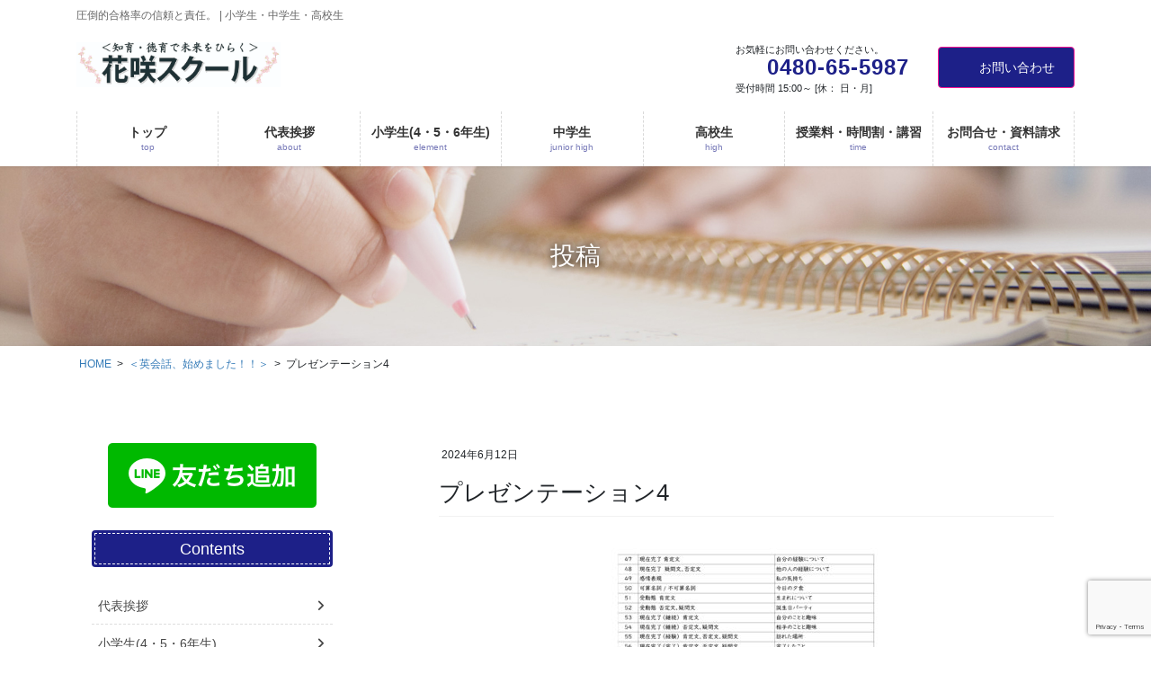

--- FILE ---
content_type: text/html; charset=UTF-8
request_url: https://hanasaki-school.com/%E8%8B%B1%E4%BC%9A%E8%A9%B1%E6%95%99%E5%AE%A4%E3%80%81%E9%96%8B%E8%AC%9B%EF%BC%81%EF%BC%81/%E3%83%97%E3%83%AC%E3%82%BC%E3%83%B3%E3%83%86%E3%83%BC%E3%82%B7%E3%83%A7%E3%83%B34/
body_size: 76132
content:
<!DOCTYPE html>
<html dir="ltr" lang="ja" prefix="og: https://ogp.me/ns#">
<head>
<meta charset="utf-8">
<meta http-equiv="X-UA-Compatible" content="IE=edge">
<meta name="viewport" content="width=device-width, initial-scale=1">

<title>プレゼンテーション4 | ＜学習塾・予備校＞花咲スクール | 「集団個別学習システム」個別指導＋集団指導</title>
	<style>img:is([sizes="auto" i], [sizes^="auto," i]) { contain-intrinsic-size: 3000px 1500px }</style>
	
		<!-- All in One SEO 4.9.3 - aioseo.com -->
	<meta name="robots" content="max-image-preview:large" />
	<meta name="author" content="hanasaki"/>
	<link rel="canonical" href="https://hanasaki-school.com/%e8%8b%b1%e4%bc%9a%e8%a9%b1%e6%95%99%e5%ae%a4%e3%80%81%e9%96%8b%e8%ac%9b%ef%bc%81%ef%bc%81/%e3%83%97%e3%83%ac%e3%82%bc%e3%83%b3%e3%83%86%e3%83%bc%e3%82%b7%e3%83%a7%e3%83%b34/" />
	<meta name="generator" content="All in One SEO (AIOSEO) 4.9.3" />
		<meta property="og:locale" content="ja_JP" />
		<meta property="og:site_name" content="花咲スクール | 個別指導＋集団指導の「ハイブリッド学習システム」" />
		<meta property="og:type" content="article" />
		<meta property="og:title" content="プレゼンテーション4 | ＜学習塾・予備校＞花咲スクール | 「集団個別学習システム」個別指導＋集団指導" />
		<meta property="og:url" content="https://hanasaki-school.com/%e8%8b%b1%e4%bc%9a%e8%a9%b1%e6%95%99%e5%ae%a4%e3%80%81%e9%96%8b%e8%ac%9b%ef%bc%81%ef%bc%81/%e3%83%97%e3%83%ac%e3%82%bc%e3%83%b3%e3%83%86%e3%83%bc%e3%82%b7%e3%83%a7%e3%83%b34/" />
		<meta property="og:image" content="https://hanasaki-school.com/adm/wp-content/uploads/2019/07/fav.png" />
		<meta property="og:image:secure_url" content="https://hanasaki-school.com/adm/wp-content/uploads/2019/07/fav.png" />
		<meta property="og:image:width" content="520" />
		<meta property="og:image:height" content="520" />
		<meta property="article:published_time" content="2024-06-12T11:43:44+00:00" />
		<meta property="article:modified_time" content="2024-06-12T11:43:44+00:00" />
		<meta name="twitter:card" content="summary" />
		<meta name="twitter:title" content="プレゼンテーション4 | ＜学習塾・予備校＞花咲スクール | 「集団個別学習システム」個別指導＋集団指導" />
		<meta name="twitter:image" content="https://hanasaki-school.com/adm/wp-content/uploads/2019/07/fav.png" />
		<script type="application/ld+json" class="aioseo-schema">
			{"@context":"https:\/\/schema.org","@graph":[{"@type":"BreadcrumbList","@id":"https:\/\/hanasaki-school.com\/%e8%8b%b1%e4%bc%9a%e8%a9%b1%e6%95%99%e5%ae%a4%e3%80%81%e9%96%8b%e8%ac%9b%ef%bc%81%ef%bc%81\/%e3%83%97%e3%83%ac%e3%82%bc%e3%83%b3%e3%83%86%e3%83%bc%e3%82%b7%e3%83%a7%e3%83%b34\/#breadcrumblist","itemListElement":[{"@type":"ListItem","@id":"https:\/\/hanasaki-school.com#listItem","position":1,"name":"\u30db\u30fc\u30e0","item":"https:\/\/hanasaki-school.com","nextItem":{"@type":"ListItem","@id":"https:\/\/hanasaki-school.com\/%e8%8b%b1%e4%bc%9a%e8%a9%b1%e6%95%99%e5%ae%a4%e3%80%81%e9%96%8b%e8%ac%9b%ef%bc%81%ef%bc%81\/%e3%83%97%e3%83%ac%e3%82%bc%e3%83%b3%e3%83%86%e3%83%bc%e3%82%b7%e3%83%a7%e3%83%b34\/#listItem","name":"\u30d7\u30ec\u30bc\u30f3\u30c6\u30fc\u30b7\u30e7\u30f34"}},{"@type":"ListItem","@id":"https:\/\/hanasaki-school.com\/%e8%8b%b1%e4%bc%9a%e8%a9%b1%e6%95%99%e5%ae%a4%e3%80%81%e9%96%8b%e8%ac%9b%ef%bc%81%ef%bc%81\/%e3%83%97%e3%83%ac%e3%82%bc%e3%83%b3%e3%83%86%e3%83%bc%e3%82%b7%e3%83%a7%e3%83%b34\/#listItem","position":2,"name":"\u30d7\u30ec\u30bc\u30f3\u30c6\u30fc\u30b7\u30e7\u30f34","previousItem":{"@type":"ListItem","@id":"https:\/\/hanasaki-school.com#listItem","name":"\u30db\u30fc\u30e0"}}]},{"@type":"ItemPage","@id":"https:\/\/hanasaki-school.com\/%e8%8b%b1%e4%bc%9a%e8%a9%b1%e6%95%99%e5%ae%a4%e3%80%81%e9%96%8b%e8%ac%9b%ef%bc%81%ef%bc%81\/%e3%83%97%e3%83%ac%e3%82%bc%e3%83%b3%e3%83%86%e3%83%bc%e3%82%b7%e3%83%a7%e3%83%b34\/#itempage","url":"https:\/\/hanasaki-school.com\/%e8%8b%b1%e4%bc%9a%e8%a9%b1%e6%95%99%e5%ae%a4%e3%80%81%e9%96%8b%e8%ac%9b%ef%bc%81%ef%bc%81\/%e3%83%97%e3%83%ac%e3%82%bc%e3%83%b3%e3%83%86%e3%83%bc%e3%82%b7%e3%83%a7%e3%83%b34\/","name":"\u30d7\u30ec\u30bc\u30f3\u30c6\u30fc\u30b7\u30e7\u30f34 | \uff1c\u5b66\u7fd2\u587e\u30fb\u4e88\u5099\u6821\uff1e\u82b1\u54b2\u30b9\u30af\u30fc\u30eb | \u300c\u96c6\u56e3\u500b\u5225\u5b66\u7fd2\u30b7\u30b9\u30c6\u30e0\u300d\u500b\u5225\u6307\u5c0e\uff0b\u96c6\u56e3\u6307\u5c0e","inLanguage":"ja","isPartOf":{"@id":"https:\/\/hanasaki-school.com\/#website"},"breadcrumb":{"@id":"https:\/\/hanasaki-school.com\/%e8%8b%b1%e4%bc%9a%e8%a9%b1%e6%95%99%e5%ae%a4%e3%80%81%e9%96%8b%e8%ac%9b%ef%bc%81%ef%bc%81\/%e3%83%97%e3%83%ac%e3%82%bc%e3%83%b3%e3%83%86%e3%83%bc%e3%82%b7%e3%83%a7%e3%83%b34\/#breadcrumblist"},"author":{"@id":"https:\/\/hanasaki-school.com\/author\/hanasaki\/#author"},"creator":{"@id":"https:\/\/hanasaki-school.com\/author\/hanasaki\/#author"},"datePublished":"2024-06-12T20:43:44+09:00","dateModified":"2024-06-12T20:43:44+09:00"},{"@type":"Organization","@id":"https:\/\/hanasaki-school.com\/#organization","name":"\uff1c\u5730\u57dfNo.1\u5b66\u7fd2\u587e\u30fb\u4e88\u5099\u6821\uff1e\u82b1\u54b2\u30b9\u30af\u30fc\u30eb | \u500b\u5225\u6307\u5c0e\uff0b\u96c6\u56e3\u6307\u5c0e\u306e\u300c\u30cf\u30a4\u30d6\u30ea\u30c3\u30c9\u5b66\u7fd2\u30b7\u30b9\u30c6\u30e0\u300d","description":"\u5727\u5012\u7684\u5408\u683c\u7387\u306e\u4fe1\u983c\u3068\u8cac\u4efb\u3002 | \u5c0f\u5b66\u751f\u30fb\u4e2d\u5b66\u751f\u30fb\u9ad8\u6821\u751f","url":"https:\/\/hanasaki-school.com\/"},{"@type":"Person","@id":"https:\/\/hanasaki-school.com\/author\/hanasaki\/#author","url":"https:\/\/hanasaki-school.com\/author\/hanasaki\/","name":"hanasaki","image":{"@type":"ImageObject","@id":"https:\/\/hanasaki-school.com\/%e8%8b%b1%e4%bc%9a%e8%a9%b1%e6%95%99%e5%ae%a4%e3%80%81%e9%96%8b%e8%ac%9b%ef%bc%81%ef%bc%81\/%e3%83%97%e3%83%ac%e3%82%bc%e3%83%b3%e3%83%86%e3%83%bc%e3%82%b7%e3%83%a7%e3%83%b34\/#authorImage","url":"https:\/\/secure.gravatar.com\/avatar\/85eee26e464f27b7062b92a0020f26fa8671e9b39910211395f65ae785c0aaf4?s=96&d=mm&r=g","width":96,"height":96,"caption":"hanasaki"}},{"@type":"WebSite","@id":"https:\/\/hanasaki-school.com\/#website","url":"https:\/\/hanasaki-school.com\/","name":"\uff1c\u5408\u683c\u7387100\uff05\u5b66\u7fd2\u587e\u30fb\u4e88\u5099\u6821\uff1e\u82b1\u54b2\u30b9\u30af\u30fc\u30eb | \u300c\u96c6\u56e3\u500b\u5225\u5b66\u7fd2\u30b7\u30b9\u30c6\u30e0\u300d\u500b\u5225\u6307\u5c0e\uff0b\u96c6\u56e3\u6307\u5c0e","description":"\u5727\u5012\u7684\u5408\u683c\u7387\u306e\u4fe1\u983c\u3068\u8cac\u4efb\u3002 | \u5c0f\u5b66\u751f\u30fb\u4e2d\u5b66\u751f\u30fb\u9ad8\u6821\u751f","inLanguage":"ja","publisher":{"@id":"https:\/\/hanasaki-school.com\/#organization"}}]}
		</script>
		<!-- All in One SEO -->

<link rel="alternate" type="application/rss+xml" title="＜学習塾・予備校＞花咲スクール | 「集団個別学習システム」個別指導＋集団指導 &raquo; フィード" href="https://hanasaki-school.com/feed/" />
<link rel="alternate" type="application/rss+xml" title="＜学習塾・予備校＞花咲スクール | 「集団個別学習システム」個別指導＋集団指導 &raquo; コメントフィード" href="https://hanasaki-school.com/comments/feed/" />
<link rel="alternate" type="application/rss+xml" title="＜学習塾・予備校＞花咲スクール | 「集団個別学習システム」個別指導＋集団指導 &raquo; プレゼンテーション4 のコメントのフィード" href="https://hanasaki-school.com/%e8%8b%b1%e4%bc%9a%e8%a9%b1%e6%95%99%e5%ae%a4%e3%80%81%e9%96%8b%e8%ac%9b%ef%bc%81%ef%bc%81/%e3%83%97%e3%83%ac%e3%82%bc%e3%83%b3%e3%83%86%e3%83%bc%e3%82%b7%e3%83%a7%e3%83%b34/feed/" />
<meta name="description" content="" /><script type="text/javascript">
/* <![CDATA[ */
window._wpemojiSettings = {"baseUrl":"https:\/\/s.w.org\/images\/core\/emoji\/16.0.1\/72x72\/","ext":".png","svgUrl":"https:\/\/s.w.org\/images\/core\/emoji\/16.0.1\/svg\/","svgExt":".svg","source":{"concatemoji":"https:\/\/hanasaki-school.com\/adm\/wp-includes\/js\/wp-emoji-release.min.js?ver=6.8.3"}};
/*! This file is auto-generated */
!function(s,n){var o,i,e;function c(e){try{var t={supportTests:e,timestamp:(new Date).valueOf()};sessionStorage.setItem(o,JSON.stringify(t))}catch(e){}}function p(e,t,n){e.clearRect(0,0,e.canvas.width,e.canvas.height),e.fillText(t,0,0);var t=new Uint32Array(e.getImageData(0,0,e.canvas.width,e.canvas.height).data),a=(e.clearRect(0,0,e.canvas.width,e.canvas.height),e.fillText(n,0,0),new Uint32Array(e.getImageData(0,0,e.canvas.width,e.canvas.height).data));return t.every(function(e,t){return e===a[t]})}function u(e,t){e.clearRect(0,0,e.canvas.width,e.canvas.height),e.fillText(t,0,0);for(var n=e.getImageData(16,16,1,1),a=0;a<n.data.length;a++)if(0!==n.data[a])return!1;return!0}function f(e,t,n,a){switch(t){case"flag":return n(e,"\ud83c\udff3\ufe0f\u200d\u26a7\ufe0f","\ud83c\udff3\ufe0f\u200b\u26a7\ufe0f")?!1:!n(e,"\ud83c\udde8\ud83c\uddf6","\ud83c\udde8\u200b\ud83c\uddf6")&&!n(e,"\ud83c\udff4\udb40\udc67\udb40\udc62\udb40\udc65\udb40\udc6e\udb40\udc67\udb40\udc7f","\ud83c\udff4\u200b\udb40\udc67\u200b\udb40\udc62\u200b\udb40\udc65\u200b\udb40\udc6e\u200b\udb40\udc67\u200b\udb40\udc7f");case"emoji":return!a(e,"\ud83e\udedf")}return!1}function g(e,t,n,a){var r="undefined"!=typeof WorkerGlobalScope&&self instanceof WorkerGlobalScope?new OffscreenCanvas(300,150):s.createElement("canvas"),o=r.getContext("2d",{willReadFrequently:!0}),i=(o.textBaseline="top",o.font="600 32px Arial",{});return e.forEach(function(e){i[e]=t(o,e,n,a)}),i}function t(e){var t=s.createElement("script");t.src=e,t.defer=!0,s.head.appendChild(t)}"undefined"!=typeof Promise&&(o="wpEmojiSettingsSupports",i=["flag","emoji"],n.supports={everything:!0,everythingExceptFlag:!0},e=new Promise(function(e){s.addEventListener("DOMContentLoaded",e,{once:!0})}),new Promise(function(t){var n=function(){try{var e=JSON.parse(sessionStorage.getItem(o));if("object"==typeof e&&"number"==typeof e.timestamp&&(new Date).valueOf()<e.timestamp+604800&&"object"==typeof e.supportTests)return e.supportTests}catch(e){}return null}();if(!n){if("undefined"!=typeof Worker&&"undefined"!=typeof OffscreenCanvas&&"undefined"!=typeof URL&&URL.createObjectURL&&"undefined"!=typeof Blob)try{var e="postMessage("+g.toString()+"("+[JSON.stringify(i),f.toString(),p.toString(),u.toString()].join(",")+"));",a=new Blob([e],{type:"text/javascript"}),r=new Worker(URL.createObjectURL(a),{name:"wpTestEmojiSupports"});return void(r.onmessage=function(e){c(n=e.data),r.terminate(),t(n)})}catch(e){}c(n=g(i,f,p,u))}t(n)}).then(function(e){for(var t in e)n.supports[t]=e[t],n.supports.everything=n.supports.everything&&n.supports[t],"flag"!==t&&(n.supports.everythingExceptFlag=n.supports.everythingExceptFlag&&n.supports[t]);n.supports.everythingExceptFlag=n.supports.everythingExceptFlag&&!n.supports.flag,n.DOMReady=!1,n.readyCallback=function(){n.DOMReady=!0}}).then(function(){return e}).then(function(){var e;n.supports.everything||(n.readyCallback(),(e=n.source||{}).concatemoji?t(e.concatemoji):e.wpemoji&&e.twemoji&&(t(e.twemoji),t(e.wpemoji)))}))}((window,document),window._wpemojiSettings);
/* ]]> */
</script>
<link rel='stylesheet' id='vkExUnit_common_style-css' href='https://hanasaki-school.com/adm/wp-content/plugins/vk-all-in-one-expansion-unit/assets/css/vkExUnit_style.css?ver=9.113.0.1' type='text/css' media='all' />
<style id='vkExUnit_common_style-inline-css' type='text/css'>
:root {--ver_page_top_button_url:url(https://hanasaki-school.com/adm/wp-content/plugins/vk-all-in-one-expansion-unit/assets/images/to-top-btn-icon.svg);}@font-face {font-weight: normal;font-style: normal;font-family: "vk_sns";src: url("https://hanasaki-school.com/adm/wp-content/plugins/vk-all-in-one-expansion-unit/inc/sns/icons/fonts/vk_sns.eot?-bq20cj");src: url("https://hanasaki-school.com/adm/wp-content/plugins/vk-all-in-one-expansion-unit/inc/sns/icons/fonts/vk_sns.eot?#iefix-bq20cj") format("embedded-opentype"),url("https://hanasaki-school.com/adm/wp-content/plugins/vk-all-in-one-expansion-unit/inc/sns/icons/fonts/vk_sns.woff?-bq20cj") format("woff"),url("https://hanasaki-school.com/adm/wp-content/plugins/vk-all-in-one-expansion-unit/inc/sns/icons/fonts/vk_sns.ttf?-bq20cj") format("truetype"),url("https://hanasaki-school.com/adm/wp-content/plugins/vk-all-in-one-expansion-unit/inc/sns/icons/fonts/vk_sns.svg?-bq20cj#vk_sns") format("svg");}
.veu_promotion-alert__content--text {border: 1px solid rgba(0,0,0,0.125);padding: 0.5em 1em;border-radius: var(--vk-size-radius);margin-bottom: var(--vk-margin-block-bottom);font-size: 0.875rem;}/* Alert Content部分に段落タグを入れた場合に最後の段落の余白を0にする */.veu_promotion-alert__content--text p:last-of-type{margin-bottom:0;margin-top: 0;}
</style>
<style id='wp-emoji-styles-inline-css' type='text/css'>

	img.wp-smiley, img.emoji {
		display: inline !important;
		border: none !important;
		box-shadow: none !important;
		height: 1em !important;
		width: 1em !important;
		margin: 0 0.07em !important;
		vertical-align: -0.1em !important;
		background: none !important;
		padding: 0 !important;
	}
</style>
<link rel='stylesheet' id='wp-block-library-css' href='https://hanasaki-school.com/adm/wp-includes/css/dist/block-library/style.min.css?ver=6.8.3' type='text/css' media='all' />
<style id='wp-block-library-inline-css' type='text/css'>
.vk-cols--reverse{flex-direction:row-reverse}.vk-cols--hasbtn{margin-bottom:0}.vk-cols--hasbtn>.row>.vk_gridColumn_item,.vk-cols--hasbtn>.wp-block-column{position:relative;padding-bottom:3em}.vk-cols--hasbtn>.row>.vk_gridColumn_item>.wp-block-buttons,.vk-cols--hasbtn>.row>.vk_gridColumn_item>.vk_button,.vk-cols--hasbtn>.wp-block-column>.wp-block-buttons,.vk-cols--hasbtn>.wp-block-column>.vk_button{position:absolute;bottom:0;width:100%}.vk-cols--fit.wp-block-columns{gap:0}.vk-cols--fit.wp-block-columns,.vk-cols--fit.wp-block-columns:not(.is-not-stacked-on-mobile){margin-top:0;margin-bottom:0;justify-content:space-between}.vk-cols--fit.wp-block-columns>.wp-block-column *:last-child,.vk-cols--fit.wp-block-columns:not(.is-not-stacked-on-mobile)>.wp-block-column *:last-child{margin-bottom:0}.vk-cols--fit.wp-block-columns>.wp-block-column>.wp-block-cover,.vk-cols--fit.wp-block-columns:not(.is-not-stacked-on-mobile)>.wp-block-column>.wp-block-cover{margin-top:0}.vk-cols--fit.wp-block-columns.has-background,.vk-cols--fit.wp-block-columns:not(.is-not-stacked-on-mobile).has-background{padding:0}@media(max-width: 599px){.vk-cols--fit.wp-block-columns:not(.has-background)>.wp-block-column:not(.has-background),.vk-cols--fit.wp-block-columns:not(.is-not-stacked-on-mobile):not(.has-background)>.wp-block-column:not(.has-background){padding-left:0 !important;padding-right:0 !important}}@media(min-width: 782px){.vk-cols--fit.wp-block-columns .block-editor-block-list__block.wp-block-column:not(:first-child),.vk-cols--fit.wp-block-columns>.wp-block-column:not(:first-child),.vk-cols--fit.wp-block-columns:not(.is-not-stacked-on-mobile) .block-editor-block-list__block.wp-block-column:not(:first-child),.vk-cols--fit.wp-block-columns:not(.is-not-stacked-on-mobile)>.wp-block-column:not(:first-child){margin-left:0}}@media(min-width: 600px)and (max-width: 781px){.vk-cols--fit.wp-block-columns .wp-block-column:nth-child(2n),.vk-cols--fit.wp-block-columns:not(.is-not-stacked-on-mobile) .wp-block-column:nth-child(2n){margin-left:0}.vk-cols--fit.wp-block-columns .wp-block-column:not(:only-child),.vk-cols--fit.wp-block-columns:not(.is-not-stacked-on-mobile) .wp-block-column:not(:only-child){flex-basis:50% !important}}.vk-cols--fit--gap1.wp-block-columns{gap:1px}@media(min-width: 600px)and (max-width: 781px){.vk-cols--fit--gap1.wp-block-columns .wp-block-column:not(:only-child){flex-basis:calc(50% - 1px) !important}}.vk-cols--fit.vk-cols--grid>.block-editor-block-list__block,.vk-cols--fit.vk-cols--grid>.wp-block-column,.vk-cols--fit.vk-cols--grid:not(.is-not-stacked-on-mobile)>.block-editor-block-list__block,.vk-cols--fit.vk-cols--grid:not(.is-not-stacked-on-mobile)>.wp-block-column{flex-basis:50%;box-sizing:border-box}@media(max-width: 599px){.vk-cols--fit.vk-cols--grid.vk-cols--grid--alignfull>.wp-block-column:nth-child(2)>.wp-block-cover,.vk-cols--fit.vk-cols--grid.vk-cols--grid--alignfull>.wp-block-column:nth-child(2)>.vk_outer,.vk-cols--fit.vk-cols--grid:not(.is-not-stacked-on-mobile).vk-cols--grid--alignfull>.wp-block-column:nth-child(2)>.wp-block-cover,.vk-cols--fit.vk-cols--grid:not(.is-not-stacked-on-mobile).vk-cols--grid--alignfull>.wp-block-column:nth-child(2)>.vk_outer{width:100vw;margin-right:calc((100% - 100vw)/2);margin-left:calc((100% - 100vw)/2)}}@media(min-width: 600px){.vk-cols--fit.vk-cols--grid.vk-cols--grid--alignfull>.wp-block-column:nth-child(2)>.wp-block-cover,.vk-cols--fit.vk-cols--grid.vk-cols--grid--alignfull>.wp-block-column:nth-child(2)>.vk_outer,.vk-cols--fit.vk-cols--grid:not(.is-not-stacked-on-mobile).vk-cols--grid--alignfull>.wp-block-column:nth-child(2)>.wp-block-cover,.vk-cols--fit.vk-cols--grid:not(.is-not-stacked-on-mobile).vk-cols--grid--alignfull>.wp-block-column:nth-child(2)>.vk_outer{margin-right:calc(100% - 50vw);width:50vw}}@media(min-width: 600px){.vk-cols--fit.vk-cols--grid.vk-cols--grid--alignfull.vk-cols--reverse>.wp-block-column,.vk-cols--fit.vk-cols--grid:not(.is-not-stacked-on-mobile).vk-cols--grid--alignfull.vk-cols--reverse>.wp-block-column{margin-left:0;margin-right:0}.vk-cols--fit.vk-cols--grid.vk-cols--grid--alignfull.vk-cols--reverse>.wp-block-column:nth-child(2)>.wp-block-cover,.vk-cols--fit.vk-cols--grid.vk-cols--grid--alignfull.vk-cols--reverse>.wp-block-column:nth-child(2)>.vk_outer,.vk-cols--fit.vk-cols--grid:not(.is-not-stacked-on-mobile).vk-cols--grid--alignfull.vk-cols--reverse>.wp-block-column:nth-child(2)>.wp-block-cover,.vk-cols--fit.vk-cols--grid:not(.is-not-stacked-on-mobile).vk-cols--grid--alignfull.vk-cols--reverse>.wp-block-column:nth-child(2)>.vk_outer{margin-left:calc(100% - 50vw)}}.vk-cols--menu h2,.vk-cols--menu h3,.vk-cols--menu h4,.vk-cols--menu h5{margin-bottom:.2em;text-shadow:#000 0 0 10px}.vk-cols--menu h2:first-child,.vk-cols--menu h3:first-child,.vk-cols--menu h4:first-child,.vk-cols--menu h5:first-child{margin-top:0}.vk-cols--menu p{margin-bottom:1rem;text-shadow:#000 0 0 10px}.vk-cols--menu .wp-block-cover__inner-container:last-child{margin-bottom:0}.vk-cols--fitbnrs .wp-block-column .wp-block-cover:hover img{filter:unset}.vk-cols--fitbnrs .wp-block-column .wp-block-cover:hover{background-color:unset}.vk-cols--fitbnrs .wp-block-column .wp-block-cover:hover .wp-block-cover__image-background{filter:unset !important}.vk-cols--fitbnrs .wp-block-cover .wp-block-cover__inner-container{position:absolute;height:100%;width:100%}.vk-cols--fitbnrs .vk_button{height:100%;margin:0}.vk-cols--fitbnrs .vk_button .vk_button_btn,.vk-cols--fitbnrs .vk_button .btn{height:100%;width:100%;border:none;box-shadow:none;background-color:unset !important;transition:unset}.vk-cols--fitbnrs .vk_button .vk_button_btn:hover,.vk-cols--fitbnrs .vk_button .btn:hover{transition:unset}.vk-cols--fitbnrs .vk_button .vk_button_btn:after,.vk-cols--fitbnrs .vk_button .btn:after{border:none}.vk-cols--fitbnrs .vk_button .vk_button_link_txt{width:100%;position:absolute;top:50%;left:50%;transform:translateY(-50%) translateX(-50%);font-size:2rem;text-shadow:#000 0 0 10px}.vk-cols--fitbnrs .vk_button .vk_button_link_subCaption{width:100%;position:absolute;top:calc(50% + 2.2em);left:50%;transform:translateY(-50%) translateX(-50%);text-shadow:#000 0 0 10px}@media(min-width: 992px){.vk-cols--media.wp-block-columns{gap:3rem}}.vk-fit-map figure{margin-bottom:0}.vk-fit-map iframe{position:relative;margin-bottom:0;display:block;max-height:400px;width:100vw}.vk-fit-map:is(.alignfull,.alignwide) div{max-width:100%}.vk-table--th--width25 :where(tr>*:first-child){width:25%}.vk-table--th--width30 :where(tr>*:first-child){width:30%}.vk-table--th--width35 :where(tr>*:first-child){width:35%}.vk-table--th--width40 :where(tr>*:first-child){width:40%}.vk-table--th--bg-bright :where(tr>*:first-child){background-color:var(--wp--preset--color--bg-secondary, rgba(0, 0, 0, 0.05))}@media(max-width: 599px){.vk-table--mobile-block :is(th,td){width:100%;display:block}.vk-table--mobile-block.wp-block-table table :is(th,td){border-top:none}}.vk-table--width--th25 :where(tr>*:first-child){width:25%}.vk-table--width--th30 :where(tr>*:first-child){width:30%}.vk-table--width--th35 :where(tr>*:first-child){width:35%}.vk-table--width--th40 :where(tr>*:first-child){width:40%}.no-margin{margin:0}@media(max-width: 599px){.wp-block-image.vk-aligncenter--mobile>.alignright{float:none;margin-left:auto;margin-right:auto}.vk-no-padding-horizontal--mobile{padding-left:0 !important;padding-right:0 !important}}
/* VK Color Palettes */
</style>
<style id='classic-theme-styles-inline-css' type='text/css'>
/*! This file is auto-generated */
.wp-block-button__link{color:#fff;background-color:#32373c;border-radius:9999px;box-shadow:none;text-decoration:none;padding:calc(.667em + 2px) calc(1.333em + 2px);font-size:1.125em}.wp-block-file__button{background:#32373c;color:#fff;text-decoration:none}
</style>
<link rel='stylesheet' id='aioseo/css/src/vue/standalone/blocks/table-of-contents/global.scss-css' href='https://hanasaki-school.com/adm/wp-content/plugins/all-in-one-seo-pack/dist/Lite/assets/css/table-of-contents/global.e90f6d47.css?ver=4.9.3' type='text/css' media='all' />
<link rel='stylesheet' id='vk-components-style-css' href='https://hanasaki-school.com/adm/wp-content/plugins/vk-blocks-pro/vendor/vektor-inc/vk-component/src//assets/css/vk-components.css?ver=1.6.5' type='text/css' media='all' />
<style id='global-styles-inline-css' type='text/css'>
:root{--wp--preset--aspect-ratio--square: 1;--wp--preset--aspect-ratio--4-3: 4/3;--wp--preset--aspect-ratio--3-4: 3/4;--wp--preset--aspect-ratio--3-2: 3/2;--wp--preset--aspect-ratio--2-3: 2/3;--wp--preset--aspect-ratio--16-9: 16/9;--wp--preset--aspect-ratio--9-16: 9/16;--wp--preset--color--black: #000000;--wp--preset--color--cyan-bluish-gray: #abb8c3;--wp--preset--color--white: #ffffff;--wp--preset--color--pale-pink: #f78da7;--wp--preset--color--vivid-red: #cf2e2e;--wp--preset--color--luminous-vivid-orange: #ff6900;--wp--preset--color--luminous-vivid-amber: #fcb900;--wp--preset--color--light-green-cyan: #7bdcb5;--wp--preset--color--vivid-green-cyan: #00d084;--wp--preset--color--pale-cyan-blue: #8ed1fc;--wp--preset--color--vivid-cyan-blue: #0693e3;--wp--preset--color--vivid-purple: #9b51e0;--wp--preset--gradient--vivid-cyan-blue-to-vivid-purple: linear-gradient(135deg,rgba(6,147,227,1) 0%,rgb(155,81,224) 100%);--wp--preset--gradient--light-green-cyan-to-vivid-green-cyan: linear-gradient(135deg,rgb(122,220,180) 0%,rgb(0,208,130) 100%);--wp--preset--gradient--luminous-vivid-amber-to-luminous-vivid-orange: linear-gradient(135deg,rgba(252,185,0,1) 0%,rgba(255,105,0,1) 100%);--wp--preset--gradient--luminous-vivid-orange-to-vivid-red: linear-gradient(135deg,rgba(255,105,0,1) 0%,rgb(207,46,46) 100%);--wp--preset--gradient--very-light-gray-to-cyan-bluish-gray: linear-gradient(135deg,rgb(238,238,238) 0%,rgb(169,184,195) 100%);--wp--preset--gradient--cool-to-warm-spectrum: linear-gradient(135deg,rgb(74,234,220) 0%,rgb(151,120,209) 20%,rgb(207,42,186) 40%,rgb(238,44,130) 60%,rgb(251,105,98) 80%,rgb(254,248,76) 100%);--wp--preset--gradient--blush-light-purple: linear-gradient(135deg,rgb(255,206,236) 0%,rgb(152,150,240) 100%);--wp--preset--gradient--blush-bordeaux: linear-gradient(135deg,rgb(254,205,165) 0%,rgb(254,45,45) 50%,rgb(107,0,62) 100%);--wp--preset--gradient--luminous-dusk: linear-gradient(135deg,rgb(255,203,112) 0%,rgb(199,81,192) 50%,rgb(65,88,208) 100%);--wp--preset--gradient--pale-ocean: linear-gradient(135deg,rgb(255,245,203) 0%,rgb(182,227,212) 50%,rgb(51,167,181) 100%);--wp--preset--gradient--electric-grass: linear-gradient(135deg,rgb(202,248,128) 0%,rgb(113,206,126) 100%);--wp--preset--gradient--midnight: linear-gradient(135deg,rgb(2,3,129) 0%,rgb(40,116,252) 100%);--wp--preset--font-size--small: 13px;--wp--preset--font-size--medium: 20px;--wp--preset--font-size--large: 36px;--wp--preset--font-size--x-large: 42px;--wp--preset--spacing--20: 0.44rem;--wp--preset--spacing--30: 0.67rem;--wp--preset--spacing--40: 1rem;--wp--preset--spacing--50: 1.5rem;--wp--preset--spacing--60: 2.25rem;--wp--preset--spacing--70: 3.38rem;--wp--preset--spacing--80: 5.06rem;--wp--preset--shadow--natural: 6px 6px 9px rgba(0, 0, 0, 0.2);--wp--preset--shadow--deep: 12px 12px 50px rgba(0, 0, 0, 0.4);--wp--preset--shadow--sharp: 6px 6px 0px rgba(0, 0, 0, 0.2);--wp--preset--shadow--outlined: 6px 6px 0px -3px rgba(255, 255, 255, 1), 6px 6px rgba(0, 0, 0, 1);--wp--preset--shadow--crisp: 6px 6px 0px rgba(0, 0, 0, 1);}:where(.is-layout-flex){gap: 0.5em;}:where(.is-layout-grid){gap: 0.5em;}body .is-layout-flex{display: flex;}.is-layout-flex{flex-wrap: wrap;align-items: center;}.is-layout-flex > :is(*, div){margin: 0;}body .is-layout-grid{display: grid;}.is-layout-grid > :is(*, div){margin: 0;}:where(.wp-block-columns.is-layout-flex){gap: 2em;}:where(.wp-block-columns.is-layout-grid){gap: 2em;}:where(.wp-block-post-template.is-layout-flex){gap: 1.25em;}:where(.wp-block-post-template.is-layout-grid){gap: 1.25em;}.has-black-color{color: var(--wp--preset--color--black) !important;}.has-cyan-bluish-gray-color{color: var(--wp--preset--color--cyan-bluish-gray) !important;}.has-white-color{color: var(--wp--preset--color--white) !important;}.has-pale-pink-color{color: var(--wp--preset--color--pale-pink) !important;}.has-vivid-red-color{color: var(--wp--preset--color--vivid-red) !important;}.has-luminous-vivid-orange-color{color: var(--wp--preset--color--luminous-vivid-orange) !important;}.has-luminous-vivid-amber-color{color: var(--wp--preset--color--luminous-vivid-amber) !important;}.has-light-green-cyan-color{color: var(--wp--preset--color--light-green-cyan) !important;}.has-vivid-green-cyan-color{color: var(--wp--preset--color--vivid-green-cyan) !important;}.has-pale-cyan-blue-color{color: var(--wp--preset--color--pale-cyan-blue) !important;}.has-vivid-cyan-blue-color{color: var(--wp--preset--color--vivid-cyan-blue) !important;}.has-vivid-purple-color{color: var(--wp--preset--color--vivid-purple) !important;}.has-black-background-color{background-color: var(--wp--preset--color--black) !important;}.has-cyan-bluish-gray-background-color{background-color: var(--wp--preset--color--cyan-bluish-gray) !important;}.has-white-background-color{background-color: var(--wp--preset--color--white) !important;}.has-pale-pink-background-color{background-color: var(--wp--preset--color--pale-pink) !important;}.has-vivid-red-background-color{background-color: var(--wp--preset--color--vivid-red) !important;}.has-luminous-vivid-orange-background-color{background-color: var(--wp--preset--color--luminous-vivid-orange) !important;}.has-luminous-vivid-amber-background-color{background-color: var(--wp--preset--color--luminous-vivid-amber) !important;}.has-light-green-cyan-background-color{background-color: var(--wp--preset--color--light-green-cyan) !important;}.has-vivid-green-cyan-background-color{background-color: var(--wp--preset--color--vivid-green-cyan) !important;}.has-pale-cyan-blue-background-color{background-color: var(--wp--preset--color--pale-cyan-blue) !important;}.has-vivid-cyan-blue-background-color{background-color: var(--wp--preset--color--vivid-cyan-blue) !important;}.has-vivid-purple-background-color{background-color: var(--wp--preset--color--vivid-purple) !important;}.has-black-border-color{border-color: var(--wp--preset--color--black) !important;}.has-cyan-bluish-gray-border-color{border-color: var(--wp--preset--color--cyan-bluish-gray) !important;}.has-white-border-color{border-color: var(--wp--preset--color--white) !important;}.has-pale-pink-border-color{border-color: var(--wp--preset--color--pale-pink) !important;}.has-vivid-red-border-color{border-color: var(--wp--preset--color--vivid-red) !important;}.has-luminous-vivid-orange-border-color{border-color: var(--wp--preset--color--luminous-vivid-orange) !important;}.has-luminous-vivid-amber-border-color{border-color: var(--wp--preset--color--luminous-vivid-amber) !important;}.has-light-green-cyan-border-color{border-color: var(--wp--preset--color--light-green-cyan) !important;}.has-vivid-green-cyan-border-color{border-color: var(--wp--preset--color--vivid-green-cyan) !important;}.has-pale-cyan-blue-border-color{border-color: var(--wp--preset--color--pale-cyan-blue) !important;}.has-vivid-cyan-blue-border-color{border-color: var(--wp--preset--color--vivid-cyan-blue) !important;}.has-vivid-purple-border-color{border-color: var(--wp--preset--color--vivid-purple) !important;}.has-vivid-cyan-blue-to-vivid-purple-gradient-background{background: var(--wp--preset--gradient--vivid-cyan-blue-to-vivid-purple) !important;}.has-light-green-cyan-to-vivid-green-cyan-gradient-background{background: var(--wp--preset--gradient--light-green-cyan-to-vivid-green-cyan) !important;}.has-luminous-vivid-amber-to-luminous-vivid-orange-gradient-background{background: var(--wp--preset--gradient--luminous-vivid-amber-to-luminous-vivid-orange) !important;}.has-luminous-vivid-orange-to-vivid-red-gradient-background{background: var(--wp--preset--gradient--luminous-vivid-orange-to-vivid-red) !important;}.has-very-light-gray-to-cyan-bluish-gray-gradient-background{background: var(--wp--preset--gradient--very-light-gray-to-cyan-bluish-gray) !important;}.has-cool-to-warm-spectrum-gradient-background{background: var(--wp--preset--gradient--cool-to-warm-spectrum) !important;}.has-blush-light-purple-gradient-background{background: var(--wp--preset--gradient--blush-light-purple) !important;}.has-blush-bordeaux-gradient-background{background: var(--wp--preset--gradient--blush-bordeaux) !important;}.has-luminous-dusk-gradient-background{background: var(--wp--preset--gradient--luminous-dusk) !important;}.has-pale-ocean-gradient-background{background: var(--wp--preset--gradient--pale-ocean) !important;}.has-electric-grass-gradient-background{background: var(--wp--preset--gradient--electric-grass) !important;}.has-midnight-gradient-background{background: var(--wp--preset--gradient--midnight) !important;}.has-small-font-size{font-size: var(--wp--preset--font-size--small) !important;}.has-medium-font-size{font-size: var(--wp--preset--font-size--medium) !important;}.has-large-font-size{font-size: var(--wp--preset--font-size--large) !important;}.has-x-large-font-size{font-size: var(--wp--preset--font-size--x-large) !important;}
:where(.wp-block-post-template.is-layout-flex){gap: 1.25em;}:where(.wp-block-post-template.is-layout-grid){gap: 1.25em;}
:where(.wp-block-columns.is-layout-flex){gap: 2em;}:where(.wp-block-columns.is-layout-grid){gap: 2em;}
:root :where(.wp-block-pullquote){font-size: 1.5em;line-height: 1.6;}
</style>
<link rel='stylesheet' id='contact-form-7-css' href='https://hanasaki-school.com/adm/wp-content/plugins/contact-form-7/includes/css/styles.css?ver=6.0.6' type='text/css' media='all' />
<link rel='stylesheet' id='vk-swiper-style-css' href='https://hanasaki-school.com/adm/wp-content/plugins/vk-blocks-pro/vendor/vektor-inc/vk-swiper/src/assets/css/swiper-bundle.min.css?ver=11.0.2' type='text/css' media='all' />
<link rel='stylesheet' id='vkblocks-bootstrap-css' href='https://hanasaki-school.com/adm/wp-content/plugins/vk-blocks-pro/build/bootstrap_vk_using.css?ver=4.3.1' type='text/css' media='all' />
<link rel='stylesheet' id='parent-style-css' href='https://hanasaki-school.com/adm/wp-content/themes/hanasaki/style.css?ver=6.8.3' type='text/css' media='all' />
<link rel='stylesheet' id='bootstrap-4-style-css' href='https://hanasaki-school.com/adm/wp-content/themes/hanasaki/library/bootstrap-4/css/bootstrap.min.css?ver=4.5.0' type='text/css' media='all' />
<link rel='stylesheet' id='lightning-common-style-css' href='https://hanasaki-school.com/adm/wp-content/themes/hanasaki/assets/css/common.css?ver=8.23.10' type='text/css' media='all' />
<style id='lightning-common-style-inline-css' type='text/css'>
/* vk-mobile-nav */:root {--vk-mobile-nav-menu-btn-bg-src: url("https://hanasaki-school.com/adm/wp-content/themes/hanasaki/inc/vk-mobile-nav/package/images/vk-menu-btn-black.svg");--vk-mobile-nav-menu-btn-close-bg-src: url("https://hanasaki-school.com/adm/wp-content/themes/hanasaki/inc/vk-mobile-nav/package/images/vk-menu-close-black.svg");--vk-menu-acc-icon-open-black-bg-src: url("https://hanasaki-school.com/adm/wp-content/themes/hanasaki/inc/vk-mobile-nav/package/images/vk-menu-acc-icon-open-black.svg");--vk-menu-acc-icon-open-white-bg-src: url("https://hanasaki-school.com/adm/wp-content/themes/hanasaki/inc/vk-mobile-nav/package/images/vk-menu-acc-icon-open-white.svg");--vk-menu-acc-icon-close-black-bg-src: url("https://hanasaki-school.com/adm/wp-content/themes/hanasaki/inc/vk-mobile-nav/package/images/vk-menu-close-black.svg");--vk-menu-acc-icon-close-white-bg-src: url("https://hanasaki-school.com/adm/wp-content/themes/hanasaki/inc/vk-mobile-nav/package/images/vk-menu-close-white.svg");}
</style>
<link rel='stylesheet' id='lightning-design-style-css' href='https://hanasaki-school.com/adm/wp-content/plugins/lightning-skin-pale/bs4/css/style.css?ver=8.2.0' type='text/css' media='all' />
<style id='lightning-design-style-inline-css' type='text/css'>
:root {--color-key:#1d2088;--wp--preset--color--vk-color-primary:#1d2088;--color-key-dark:#ff1493;}
/* ltg common custom */:root {--vk-menu-acc-btn-border-color:#333;--vk-color-primary:#1d2088;--color-key:#1d2088;--wp--preset--color--vk-color-primary:#1d2088;--color-key-dark:#ff1493;}.bbp-submit-wrapper .button.submit { background-color:#ff1493 ; }.bbp-submit-wrapper .button.submit:hover { background-color:#1d2088 ; }.veu_color_txt_key { color:#ff1493 ; }.veu_color_bg_key { background-color:#ff1493 ; }.veu_color_border_key { border-color:#ff1493 ; }.btn-default { border-color:#1d2088;color:#1d2088;}.btn-default:focus,.btn-default:hover { border-color:#1d2088;background-color: #1d2088; }.wp-block-search__button,.btn-primary { background-color:#1d2088;border-color:#ff1493; }.wp-block-search__button:focus,.wp-block-search__button:hover,.btn-primary:not(:disabled):not(.disabled):active,.btn-primary:focus,.btn-primary:hover { background-color:#ff1493;border-color:#1d2088; }.btn-outline-primary { color : #1d2088 ; border-color:#1d2088; }.btn-outline-primary:not(:disabled):not(.disabled):active,.btn-outline-primary:focus,.btn-outline-primary:hover { color : #fff; background-color:#1d2088;border-color:#ff1493; }a { color:#337ab7; }
/* Pro Title Design */ h2,.mainSection .cart_totals h2,h2.mainSection-title { background-color:unset;position: relative;border:none;padding:unset;margin-left: auto;margin-right: auto;border-radius:unset;outline: unset;outline-offset: unset;box-shadow: unset;content:none;overflow: unset;background-color:#1d2088;position: relative;padding: 0.6em 0.8em 0.5em;margin-bottom:1.2em;color:#fff;border-radius:4px;text-align:left;}h2 a,.mainSection .cart_totals h2 a,h2.mainSection-title a { color:#fff;}h2::before,.mainSection .cart_totals h2::before,h2.mainSection-title::before { background-color:unset;position: relative;border:none;padding:unset;margin-left: auto;margin-right: auto;border-radius:unset;outline: unset;outline-offset: unset;box-shadow: unset;content:none;overflow: unset;content: "";position: absolute;top: auto;left: 40px;bottom: -20px;width: auto;margin-left: -10px;border: 10px solid transparent;border-top: 10px solid #1d2088;z-index: 2;height: auto;background-color: transparent !important;}h2::after,.mainSection .cart_totals h2::after,h2.mainSection-title::after { background-color:unset;position: relative;border:none;padding:unset;margin-left: auto;margin-right: auto;border-radius:unset;outline: unset;outline-offset: unset;box-shadow: unset;content:none;overflow: unset;}.siteContent .subSection-title,.siteContent .widget .subSection-title { background-color:unset;position: relative;border:none;padding:unset;margin-left: auto;margin-right: auto;border-radius:unset;outline: unset;outline-offset: unset;box-shadow: unset;content:none;overflow: unset;background-color:#1d2088;padding: 0.6em 0.7em 0.5em;margin-bottom:1.2em;color:#fff;border-radius:4px;outline: dashed 1px #fff;outline-offset: -4px;}.siteContent .subSection-title a,.siteContent .widget .subSection-title a { color:#fff;}.siteContent .subSection-title::before,.siteContent .widget .subSection-title::before { background-color:unset;position: relative;border:none;padding:unset;margin-left: auto;margin-right: auto;border-radius:unset;outline: unset;outline-offset: unset;box-shadow: unset;content:none;overflow: unset;}.siteContent .subSection-title::after,.siteContent .widget .subSection-title::after { background-color:unset;position: relative;border:none;padding:unset;margin-left: auto;margin-right: auto;border-radius:unset;outline: unset;outline-offset: unset;box-shadow: unset;content:none;overflow: unset;}h3 { background-color:unset;position: relative;border:none;padding:unset;margin-left: auto;margin-right: auto;border-radius:unset;outline: unset;outline-offset: unset;box-shadow: unset;content:none;overflow: unset;background-color:#1d2088;padding: 0.6em 0.7em 0.5em;margin-bottom:1.2em;color:#fff;border-radius:4px;outline: dashed 1px #fff;outline-offset: -4px;}h3 a { color:#fff;}h3::before { background-color:unset;position: relative;border:none;padding:unset;margin-left: auto;margin-right: auto;border-radius:unset;outline: unset;outline-offset: unset;box-shadow: unset;content:none;overflow: unset;}h3::after { background-color:unset;position: relative;border:none;padding:unset;margin-left: auto;margin-right: auto;border-radius:unset;outline: unset;outline-offset: unset;box-shadow: unset;content:none;overflow: unset;}
/* page header */:root{--vk-page-header-url : url(https://hanasaki-school.com/adm/wp-content/uploads/2020/11/pheader.jpg);}@media ( max-width:575.98px ){:root{--vk-page-header-url : url(https://hanasaki-school.com/adm/wp-content/uploads/2020/11/pheader.jpg);}}.page-header{ position:relative;color:#ffffff;text-shadow:0px 0px 10px #0a0a0a;background: var(--vk-page-header-url, url(https://hanasaki-school.com/adm/wp-content/uploads/2020/11/pheader.jpg) ) no-repeat 50% center;background-size: cover;}
.vk-campaign-text{background:#eab010;color:#fff;}.vk-campaign-text_btn,.vk-campaign-text_btn:link,.vk-campaign-text_btn:visited,.vk-campaign-text_btn:focus,.vk-campaign-text_btn:active{background:#fff;color:#4c4c4c;}a.vk-campaign-text_btn:hover{background:#eab010;color:#fff;}.vk-campaign-text_link,.vk-campaign-text_link:link,.vk-campaign-text_link:hover,.vk-campaign-text_link:visited,.vk-campaign-text_link:active,.vk-campaign-text_link:focus{color:#fff;}
</style>
<link rel='stylesheet' id='vk-font-awesome-css' href='https://hanasaki-school.com/adm/wp-content/plugins/vk-blocks-pro/vendor/vektor-inc/font-awesome-versions/src/font-awesome/css/all.min.css?ver=7.1.0' type='text/css' media='all' />
<link rel='stylesheet' id='vk-blocks-build-css-css' href='https://hanasaki-school.com/adm/wp-content/plugins/vk-blocks-pro/build/block-build.css?ver=1.115.2.0' type='text/css' media='all' />
<style id='vk-blocks-build-css-inline-css' type='text/css'>
:root { --vk-size-text: 16px; /* --vk-color-primary is deprecated. */ --vk-color-primary:#337ab7; }

	:root {
		--vk_image-mask-circle: url(https://hanasaki-school.com/adm/wp-content/plugins/vk-blocks-pro/inc/vk-blocks/images/circle.svg);
		--vk_image-mask-wave01: url(https://hanasaki-school.com/adm/wp-content/plugins/vk-blocks-pro/inc/vk-blocks/images/wave01.svg);
		--vk_image-mask-wave02: url(https://hanasaki-school.com/adm/wp-content/plugins/vk-blocks-pro/inc/vk-blocks/images/wave02.svg);
		--vk_image-mask-wave03: url(https://hanasaki-school.com/adm/wp-content/plugins/vk-blocks-pro/inc/vk-blocks/images/wave03.svg);
		--vk_image-mask-wave04: url(https://hanasaki-school.com/adm/wp-content/plugins/vk-blocks-pro/inc/vk-blocks/images/wave04.svg);
	}
	

	:root {

		--vk-balloon-border-width:1px;

		--vk-balloon-speech-offset:-12px;
	}
	

	:root {
		--vk_flow-arrow: url(https://hanasaki-school.com/adm/wp-content/plugins/vk-blocks-pro/inc/vk-blocks/images/arrow_bottom.svg);
	}
	
</style>
<link rel='stylesheet' id='lightning-late-load-style-css' href='https://hanasaki-school.com/adm/wp-content/plugins/lightning-skin-pale/bs4/css/style-late.css?ver=8.2.0' type='text/css' media='all' />
<link rel='stylesheet' id='veu-cta-css' href='https://hanasaki-school.com/adm/wp-content/plugins/vk-all-in-one-expansion-unit/inc/call-to-action/package/assets/css/style.css?ver=9.113.0.1' type='text/css' media='all' />
<link rel='stylesheet' id='lightning-pale-icons-css' href='https://hanasaki-school.com/adm/wp-content/plugins/lightning-skin-pale/icons/style.css?ver=8.2.0' type='text/css' media='all' />
<link rel='stylesheet' id='lightning-theme-style-css' href='https://hanasaki-school.com/adm/wp-content/themes/hanasaki-child/style.css?ver=8.23.10' type='text/css' media='all' />
<link rel='stylesheet' id='vk-mobile-fix-nav-css' href='https://hanasaki-school.com/adm/wp-content/themes/hanasaki/inc/vk-mobile-fix-nav/package/css/vk-mobile-fix-nav.css?ver=0.0.0' type='text/css' media='all' />
<link rel='stylesheet' id='vk-media-posts-style-css' href='https://hanasaki-school.com/adm/wp-content/themes/hanasaki/inc/media-posts/package/css/media-posts.css?ver=1.2' type='text/css' media='all' />
<link rel='stylesheet' id='mts_simple_booking_front-css' href='https://hanasaki-school.com/adm/wp-content/plugins/mts-simple-booking/css/mtssb-front.css?ver=6.8.3' type='text/css' media='all' />
<script type="text/javascript" id="vk-blocks/breadcrumb-script-js-extra">
/* <![CDATA[ */
var vkBreadcrumbSeparator = {"separator":""};
/* ]]> */
</script>
<script type="text/javascript" src="https://hanasaki-school.com/adm/wp-content/plugins/vk-blocks-pro/build/vk-breadcrumb.min.js?ver=1.115.2.0" id="vk-blocks/breadcrumb-script-js"></script>
<script type="text/javascript" src="https://hanasaki-school.com/adm/wp-includes/js/jquery/jquery.min.js?ver=3.7.1" id="jquery-core-js"></script>
<script type="text/javascript" src="https://hanasaki-school.com/adm/wp-includes/js/jquery/jquery-migrate.min.js?ver=3.4.1" id="jquery-migrate-js"></script>
<link rel="https://api.w.org/" href="https://hanasaki-school.com/wp-json/" /><link rel="alternate" title="JSON" type="application/json" href="https://hanasaki-school.com/wp-json/wp/v2/media/3052" /><link rel="EditURI" type="application/rsd+xml" title="RSD" href="https://hanasaki-school.com/adm/xmlrpc.php?rsd" />
<meta name="generator" content="WordPress 6.8.3" />
<link rel='shortlink' href='https://hanasaki-school.com/?p=3052' />
<link rel="alternate" title="oEmbed (JSON)" type="application/json+oembed" href="https://hanasaki-school.com/wp-json/oembed/1.0/embed?url=https%3A%2F%2Fhanasaki-school.com%2F%25e8%258b%25b1%25e4%25bc%259a%25e8%25a9%25b1%25e6%2595%2599%25e5%25ae%25a4%25e3%2580%2581%25e9%2596%258b%25e8%25ac%259b%25ef%25bc%2581%25ef%25bc%2581%2F%25e3%2583%2597%25e3%2583%25ac%25e3%2582%25bc%25e3%2583%25b3%25e3%2583%2586%25e3%2583%25bc%25e3%2582%25b7%25e3%2583%25a7%25e3%2583%25b34%2F" />
<link rel="alternate" title="oEmbed (XML)" type="text/xml+oembed" href="https://hanasaki-school.com/wp-json/oembed/1.0/embed?url=https%3A%2F%2Fhanasaki-school.com%2F%25e8%258b%25b1%25e4%25bc%259a%25e8%25a9%25b1%25e6%2595%2599%25e5%25ae%25a4%25e3%2580%2581%25e9%2596%258b%25e8%25ac%259b%25ef%25bc%2581%25ef%25bc%2581%2F%25e3%2583%2597%25e3%2583%25ac%25e3%2582%25bc%25e3%2583%25b3%25e3%2583%2586%25e3%2583%25bc%25e3%2582%25b7%25e3%2583%25a7%25e3%2583%25b34%2F&#038;format=xml" />
<!-- Analytics by WP Statistics - https://wp-statistics.com -->
<style id="lightning-color-custom-for-plugins" type="text/css">/* ltg theme common */.color_key_bg,.color_key_bg_hover:hover{background-color: #1d2088;}.color_key_txt,.color_key_txt_hover:hover{color: #1d2088;}.color_key_border,.color_key_border_hover:hover{border-color: #1d2088;}.color_key_dark_bg,.color_key_dark_bg_hover:hover{background-color: #ff1493;}.color_key_dark_txt,.color_key_dark_txt_hover:hover{color: #ff1493;}.color_key_dark_border,.color_key_dark_border_hover:hover{border-color: #ff1493;}</style><style id="lightning-pale-custom" type="text/css">/* Pale custom */h2,.h2 { border-top-color: #1d2088; }h3,.h3,.veu_card .veu_card_title { border-left-color:#1d2088; }h4,.h4 { border-bottom-color:#1d2088; }ul.page-numbers li span.page-numbers.current,.page-link dl .post-page-numbers.current { background-color:#1d2088; }ul.gMenu>li>a:before,.navbar-brand a:hover,.veu_pageList_ancestor ul.pageList a:hover,.nav>li>a:focus, .nav>li>a:hover,.subSection li a:hover,.subSection li.current-cat>a,.subSection li.current_page_item>a {color: #1d2088;}.media .media-body .media-heading a:hover { color: #1d2088; }ul.page-numbers li span.page-numbers.current { background-color:#1d2088; }.pager li > a { border-color:#1d2088; color:#1d2088; }.pager li > a:hover { background-color:#1d2088; color:#fff; }dl dt:before { color:#1d2088; }dl.veu_qaItem dt:before{background-color: #1d2088;}dl.veu_qaItem dd:before {border-color: #1d2088;color: #1d2088;}.page-header { background-color:#1d2088; }.veu_pageList_ancestor ul.pageList .current_page_item>a,.veu_leadTxt,.entry-body .leadTxt,.veu_color_txt_key {color:#1d2088;}.veu_adminEdit .btn-default {color: #1d2088;border-color:#1d2088;}.veu_3prArea .linkurl a:focus,.veu_3prArea .linkurl a:hover,.btn-primary:focus,.btn-primary:hover {border-color: #ff1493;background-color: #ff1493;}.btn-default{border-color: #1d2088;color: #1d2088;}.btn-default:focus,.btn-default:hover{border-color:#ff1493;background-color:#ff1493;}.page_top_btn {box-shadow: 0 0 0 1px #ff1493;background-color:#1d2088;　}@media (min-width: 992px){ul.gMenu > li .gMenu_description { color: #1d2088; }ul.gMenu > li:hover > a .gMenu_description,ul.gMenu > li.current-post-ancestor > a .gMenu_description,ul.gMenu > li.current-menu-item > a .gMenu_description,ul.gMenu > li.current-menu-parent > a .gMenu_description,ul.gMenu > li.current-menu-ancestor > a .gMenu_description,ul.gMenu > li.current_page_parent > a .gMenu_description,ul.gMenu > li.current_page_ancestor > a .gMenu_description { color: #1d2088; }ul.gMenu a:hover { color: #1d2088; }ul.gMenu > li > ul.sub-menu { background-color:#ff1493 }ul.gMenu > li > ul.sub-menu li a{ border-bottom:1px solid #ff1493; }ul.gMenu > li > ul.sub-menu li a {background-color: #1d2088;}ul.gMenu > li > ul.sub-menu li a:hover{ background-color: #ff1493;}}@media (min-width: 768px){ul.gMenu > li > a:hover .gMenu_description { color: #1d2088; }}@media (max-width: 992px){ul.gMenu>li .sub-menu li a:before,.vk-mobile-nav nav ul li a:before,.vk-mobile-nav nav ul li .sub-menu li a:before { color: #1d2088; }}.siteContent .btn-default:after { border-color: #1d2088;}.siteContent .btn-primary,.siteContent a:after.btn-primary{ border-color: #1d2088;}.siteContent .btn-primar:hover{ border-color: #ff1493;}.siteContent .btn-primary:focus:after,.siteContent .btn-primary:hover:after { border-color:#1d2088; }ul.page-numbers li span.page-numbers.current{ background-color:#1d2088 }.pager li > a:hover{ background-color: #1d2088; color: #fff; }.veu_3prArea .btn-default:after { color:#1d2088; }.veu_sitemap .sitemap-col .link-list li a:hover { color: #1d2088; }footer .widget_pages ul li a:hover,.widget_nav_menu ul li a:hover,.widget_archive ul li a:hover,.widget_categories ul li a:hover,.widget_recent_entries ul li a:hover{ color: #1d2088; }.veu_newPosts ul.postList li .taxonomies a{ color:#1d2088; border-color:#1d2088; }.veu_newPosts ul.postList li .taxonomies a:hover{ background-color:#1d2088; border-color:#1d2088; }.mainSection .veu_newPosts.pt_0 .media-body .media-taxonomy a:hover{ color: #1d2088; }.mainSection .veu_newPosts.pt_0 .media-body .media-taxonomy:after{ border-top: solid 1px #1d2088; }.media .media-body .media-heading a:hover{ color: #1d2088; }:root {--g_nav_main_acc_icon_open_url:url(https://hanasaki-school.com/adm/wp-content/themes/hanasaki/inc/vk-mobile-nav/package/images/vk-menu-acc-icon-open-black.svg);--g_nav_main_acc_icon_close_url: url(https://hanasaki-school.com/adm/wp-content/themes/hanasaki/inc/vk-mobile-nav/package/images/vk-menu-close-black.svg);--g_nav_sub_acc_icon_open_url: url(https://hanasaki-school.com/adm/wp-content/themes/hanasaki/inc/vk-mobile-nav/package/images/vk-menu-acc-icon-open-white.svg);--g_nav_sub_acc_icon_close_url: url(https://hanasaki-school.com/adm/wp-content/themes/hanasaki/inc/vk-mobile-nav/package/images/vk-menu-close-white.svg);}</style><!-- [ VK All in One Expansion Unit OGP ] -->
<meta property="og:site_name" content="＜学習塾・予備校＞花咲スクール | 「集団個別学習システム」個別指導＋集団指導" />
<meta property="og:url" content="https://hanasaki-school.com/%e8%8b%b1%e4%bc%9a%e8%a9%b1%e6%95%99%e5%ae%a4%e3%80%81%e9%96%8b%e8%ac%9b%ef%bc%81%ef%bc%81/%e3%83%97%e3%83%ac%e3%82%bc%e3%83%b3%e3%83%86%e3%83%bc%e3%82%b7%e3%83%a7%e3%83%b34/" />
<meta property="og:title" content="プレゼンテーション4 | ＜学習塾・予備校＞花咲スクール | 「集団個別学習システム」個別指導＋集団指導" />
<meta property="og:description" content="" />
<meta property="og:type" content="article" />
<meta property="og:image" content="https://hanasaki-school.com/adm/wp-content/uploads/2024/06/no-image.jpg" />
<meta property="og:image:width" content="600" />
<meta property="og:image:height" content="371" />
<!-- [ / VK All in One Expansion Unit OGP ] -->
<!-- [ VK All in One Expansion Unit twitter card ] -->
<meta name="twitter:card" content="summary_large_image">
<meta name="twitter:description" content="">
<meta name="twitter:title" content="プレゼンテーション4 | ＜学習塾・予備校＞花咲スクール | 「集団個別学習システム」個別指導＋集団指導">
<meta name="twitter:url" content="https://hanasaki-school.com/%e8%8b%b1%e4%bc%9a%e8%a9%b1%e6%95%99%e5%ae%a4%e3%80%81%e9%96%8b%e8%ac%9b%ef%bc%81%ef%bc%81/%e3%83%97%e3%83%ac%e3%82%bc%e3%83%b3%e3%83%86%e3%83%bc%e3%82%b7%e3%83%a7%e3%83%b34/">
	<meta name="twitter:image" content="https://hanasaki-school.com/adm/wp-content/uploads/2024/06/no-image.jpg">
	<meta name="twitter:domain" content="hanasaki-school.com">
	<!-- [ / VK All in One Expansion Unit twitter card ] -->
	<link rel="icon" href="https://hanasaki-school.com/adm/wp-content/uploads/2019/07/cropped-fav-32x32.png" sizes="32x32" />
<link rel="icon" href="https://hanasaki-school.com/adm/wp-content/uploads/2019/07/cropped-fav-192x192.png" sizes="192x192" />
<link rel="apple-touch-icon" href="https://hanasaki-school.com/adm/wp-content/uploads/2019/07/cropped-fav-180x180.png" />
<meta name="msapplication-TileImage" content="https://hanasaki-school.com/adm/wp-content/uploads/2019/07/cropped-fav-270x270.png" />
		<style type="text/css" id="wp-custom-css">
			/*サイトぱでぃんぐ(特にスマホ)*/
div.container{
	padding-right: 0px;
    padding-left: 0px;
}

/*table*/
.container td,
.container th {
border: 1px solid #b4b4b4;
}

/* テーブルを横スクロール */
table {
 width: 100%;
}

/*tableをスクロールさせる*/
/*tableのセル内にある文字の折り返しを禁止*/
.scroll {
 overflow: auto;
 white-space: nowrap;
}

/*tableにスクロールバーを追加*/
.scroll::-webkit-scrollbar {
 height: 5px;
}

/*tableにスクロールバーを追加*/
.scroll::-webkit-scrollbar-track {
 background: #F1F1F1;
}

/*tableにスクロールバーを追加*/
.scroll::-webkit-scrollbar-thumb {
 background: #BCBCBC;
}		</style>
		<!-- [ VK All in One Expansion Unit Article Structure Data ] --><script type="application/ld+json">{"@context":"https://schema.org/","@type":"Article","headline":"プレゼンテーション4","image":false,"datePublished":"2024-06-12T20:43:44+09:00","dateModified":"2024-06-12T20:43:44+09:00","author":{"@type":"organization","name":"hanasaki","url":"https://hanasaki-school.com/","sameAs":""}}</script><!-- [ / VK All in One Expansion Unit Article Structure Data ] -->
</head>
<body class="attachment wp-singular attachment-template-default single single-attachment postid-3052 attachmentid-3052 attachment-jpeg wp-theme-hanasaki wp-child-theme-hanasaki-child fa_v7_css vk-blocks post-name-%e3%83%97%e3%83%ac%e3%82%bc%e3%83%b3%e3%83%86%e3%83%bc%e3%82%b7%e3%83%a7%e3%83%b34 post-type-attachment bootstrap4 device-pc mobile-fix-nav_enable">
<a class="skip-link screen-reader-text" href="#main">コンテンツに移動</a>
<a class="skip-link screen-reader-text" href="#vk-mobile-nav">ナビゲーションに移動</a>
<header class="siteHeader">
	<div class="headerTop" id="headerTop"><div class="container"><p class="headerTop_description">圧倒的合格率の信頼と責任。 | 小学生・中学生・高校生</p></div><!-- [ / .container ] --></div><!-- [ / #headerTop  ] -->	<div class="container siteHeadContainer">
		<div class="navbar-header">
						<p class="navbar-brand siteHeader_logo">
			<a href="https://hanasaki-school.com/">
				<span><img src="https://hanasaki-school.com/adm/wp-content/uploads/2025/11/02da942056f37ef32950307b717a9121-2.jpg" alt="＜学習塾・予備校＞花咲スクール | 「集団個別学習システム」個別指導＋集団指導" /></span>
			</a>
			</p>
			<div class="siteHeader_sub"><p class="contact_txt"><span class="contact_txt_catch">お気軽にお問い合わせください。</span><span class="contact_txt_tel veu_color_txt_key"><i class="contact_txt_tel_icon fas fa-phone-square"></i>0480-65-5987</span><span class="contact_txt_time">受付時間 15:00～ [休： 日・月]</span></p><div class="contact_btn"><a href="https://hanasaki-school.com/contact/" class="btn btn-primary"><i class="far fa-envelope"></i>お問い合わせ</a></div></div>		</div>

					<div id="gMenu_outer" class="gMenu_outer">
				<nav class="menu-main-container"><ul id="menu-main" class="menu gMenu vk-menu-acc"><li id="menu-item-11" class="menu-item menu-item-type-custom menu-item-object-custom menu-item-home"><a href="https://hanasaki-school.com/"><strong class="gMenu_name">トップ</strong><span class="gMenu_description">top</span></a></li>
<li id="menu-item-24" class="menu-item menu-item-type-post_type menu-item-object-page"><a href="https://hanasaki-school.com/about/"><strong class="gMenu_name">代表挨拶</strong><span class="gMenu_description">about</span></a></li>
<li id="menu-item-25" class="menu-item menu-item-type-post_type menu-item-object-page"><a href="https://hanasaki-school.com/element/"><strong class="gMenu_name">小学生(4・5・6年生)</strong><span class="gMenu_description">element</span></a></li>
<li id="menu-item-26" class="menu-item menu-item-type-post_type menu-item-object-page"><a href="https://hanasaki-school.com/junior/"><strong class="gMenu_name">中学生</strong><span class="gMenu_description">junior high</span></a></li>
<li id="menu-item-27" class="menu-item menu-item-type-post_type menu-item-object-page"><a href="https://hanasaki-school.com/high/"><strong class="gMenu_name">高校生</strong><span class="gMenu_description">high</span></a></li>
<li id="menu-item-396" class="menu-item menu-item-type-post_type menu-item-object-page menu-item-has-children"><a href="https://hanasaki-school.com/time/"><strong class="gMenu_name">授業料・時間割・講習</strong><span class="gMenu_description">time</span></a>
<ul class="sub-menu">
	<li id="menu-item-1182" class="menu-item menu-item-type-post_type menu-item-object-page"><a href="https://hanasaki-school.com/studyroom/">自習室（予約）</a></li>
</ul>
</li>
<li id="menu-item-28" class="menu-item menu-item-type-post_type menu-item-object-page"><a href="https://hanasaki-school.com/contact/"><strong class="gMenu_name">お問合せ・資料請求</strong><span class="gMenu_description">contact</span></a></li>
</ul></nav>			</div>
			</div>
	</header>

<div class="section page-header"><div class="container"><div class="row"><div class="col-md-12">
<div class="page-header_pageTitle">
投稿</div>
</div></div></div></div><!-- [ /.page-header ] -->


<!-- [ .breadSection ] --><div class="section breadSection"><div class="container"><div class="row"><ol class="breadcrumb" itemscope itemtype="https://schema.org/BreadcrumbList"><li id="panHome" itemprop="itemListElement" itemscope itemtype="http://schema.org/ListItem"><a itemprop="item" href="https://hanasaki-school.com/"><span itemprop="name"><i class="fa fa-home"></i> HOME</span></a><meta itemprop="position" content="1" /></li><li itemprop="itemListElement" itemscope itemtype="http://schema.org/ListItem"><a itemprop="item" href="https://hanasaki-school.com/%e8%8b%b1%e4%bc%9a%e8%a9%b1%e6%95%99%e5%ae%a4%e3%80%81%e9%96%8b%e8%ac%9b%ef%bc%81%ef%bc%81/"><span itemprop="name">＜英会話、始めました！！＞</span></a><meta itemprop="position" content="2" /></li><li><span>プレゼンテーション4</span><meta itemprop="position" content="3" /></li></ol></div></div></div><!-- [ /.breadSection ] -->

<div class="section siteContent siteContent-base-on siteContent-base-on">
<div class="container">
<div class="row">

	<div class="col mainSection mainSection-col-two mainSection-pos-right mainSection-base-on mainSection-base-on" id="main" role="main">
				
			<article id="post-3052" class="post-3052 attachment type-attachment status-inherit hentry">
					<header class="entry-header">
						<div class="entry-meta">


<span class="published entry-meta_items">2024年6月12日</span>

<span class="entry-meta_items entry-meta_updated entry-meta_hidden">/ 最終更新日 : <span class="updated">2024年6月12日</span></span>


	
	<span class="vcard author entry-meta_items entry-meta_items_author entry-meta_hidden"><span class="fn">hanasaki</span></span>




</div>
						<h1 class="entry-title">プレゼンテーション4</h1>
					</header>

					
					<div class="entry-body">
						<p class="attachment"><a href='https://hanasaki-school.com/adm/wp-content/uploads/2024/06/4b05685261ca540ed37c047e7227f61f-e1718192784361.jpg'><img fetchpriority="high" decoding="async" width="300" height="176" src="https://hanasaki-school.com/adm/wp-content/uploads/2024/06/4b05685261ca540ed37c047e7227f61f-e1718192784361-300x176.jpg" class="attachment-medium size-medium" alt="" srcset="https://hanasaki-school.com/adm/wp-content/uploads/2024/06/4b05685261ca540ed37c047e7227f61f-e1718192784361-300x176.jpg 300w, https://hanasaki-school.com/adm/wp-content/uploads/2024/06/4b05685261ca540ed37c047e7227f61f-e1718192784361-1024x600.jpg 1024w, https://hanasaki-school.com/adm/wp-content/uploads/2024/06/4b05685261ca540ed37c047e7227f61f-e1718192784361-768x450.jpg 768w, https://hanasaki-school.com/adm/wp-content/uploads/2024/06/4b05685261ca540ed37c047e7227f61f-e1718192784361-1536x900.jpg 1536w, https://hanasaki-school.com/adm/wp-content/uploads/2024/06/4b05685261ca540ed37c047e7227f61f-e1718192784361.jpg 1682w" sizes="(max-width: 300px) 100vw, 300px" /></a></p>
<div class="veu_socialSet veu_socialSet-auto veu_socialSet-position-after veu_contentAddSection"><script>window.twttr=(function(d,s,id){var js,fjs=d.getElementsByTagName(s)[0],t=window.twttr||{};if(d.getElementById(id))return t;js=d.createElement(s);js.id=id;js.src="https://platform.twitter.com/widgets.js";fjs.parentNode.insertBefore(js,fjs);t._e=[];t.ready=function(f){t._e.push(f);};return t;}(document,"script","twitter-wjs"));</script><ul><li class="sb_bluesky sb_icon"><a class="sb_icon_inner" href="https://bsky.app/intent/compose?text=%E3%83%97%E3%83%AC%E3%82%BC%E3%83%B3%E3%83%86%E3%83%BC%E3%82%B7%E3%83%A7%E3%83%B34%20%7C%20%EF%BC%9C%E5%AD%A6%E7%BF%92%E5%A1%BE%E3%83%BB%E4%BA%88%E5%82%99%E6%A0%A1%EF%BC%9E%E8%8A%B1%E5%92%B2%E3%82%B9%E3%82%AF%E3%83%BC%E3%83%AB%20%7C%20%E3%80%8C%E9%9B%86%E5%9B%A3%E5%80%8B%E5%88%A5%E5%AD%A6%E7%BF%92%E3%82%B7%E3%82%B9%E3%83%86%E3%83%A0%E3%80%8D%E5%80%8B%E5%88%A5%E6%8C%87%E5%B0%8E%EF%BC%8B%E9%9B%86%E5%9B%A3%E6%8C%87%E5%B0%8E%0Ahttps%3A%2F%2Fhanasaki-school.com%2F%25e8%258b%25b1%25e4%25bc%259a%25e8%25a9%25b1%25e6%2595%2599%25e5%25ae%25a4%25e3%2580%2581%25e9%2596%258b%25e8%25ac%259b%25ef%25bc%2581%25ef%25bc%2581%2F%25e3%2583%2597%25e3%2583%25ac%25e3%2582%25bc%25e3%2583%25b3%25e3%2583%2586%25e3%2583%25bc%25e3%2582%25b7%25e3%2583%25a7%25e3%2583%25b34%2F" target="_blank" ><span class="vk_icon_w_r_sns_bluesky icon_sns"></span><span class="sns_txt">Bluesky</span></a></li></ul></div><!-- [ /.socialSet ] -->					</div>

					
					<div class="entry-footer">

						
						
				</div><!-- [ /.entry-footer ] -->

			

			</article>

		

			</div><!-- [ /.mainSection ] -->

			<div class="col subSection sideSection sideSection-col-two sideSection-pos-left sideSection-base-on sideSection-base-on">
						<aside class="widget widget_text" id="text-7">			<div class="textwidget"><p><a href="http://nav.cx/cLFRruC"><img decoding="async" src="https://scdn.line-apps.com/n/line_add_friends/btn/ja.png" alt="友だち追加" height="36" border="0"></a></p>
</div>
		</aside><aside class="widget widget_pages" id="pages-2"><h1 class="widget-title subSection-title">Contents</h1>
			<ul>
				<li class="page_item page-item-14"><a href="https://hanasaki-school.com/about/">代表挨拶</a></li>
<li class="page_item page-item-16"><a href="https://hanasaki-school.com/element/">小学生(4・5・6年生)</a></li>
<li class="page_item page-item-18"><a href="https://hanasaki-school.com/junior/">中学生</a></li>
<li class="page_item page-item-20"><a href="https://hanasaki-school.com/high/">高校生</a></li>
<li class="page_item page-item-368"><a href="https://hanasaki-school.com/time/">授業料・時間割・講習</a></li>
<li class="page_item page-item-439"><a href="https://hanasaki-school.com/%e5%90%88%e6%a0%bc%e5%ae%9f%e7%b8%be/">合格実績</a></li>
<li class="page_item page-item-1078"><a href="https://hanasaki-school.com/studyroom/">自習室（予約）</a></li>
<li class="page_item page-item-22"><a href="https://hanasaki-school.com/contact/">お問合せ・資料請求</a></li>
<li class="page_item page-item-1737"><a href="https://hanasaki-school.com/company/">お問い合わせ（企業様）</a></li>
<li class="page_item page-item-1897"><a href="https://hanasaki-school.com/member/">会員限定</a></li>
			</ul>

			</aside><aside class="widget widget_text" id="text-5">			<div class="textwidget"></div>
		</aside><aside class="widget widget_categories" id="categories-2"><h1 class="widget-title subSection-title">カテゴリー一覧</h1>
			<ul>
					<li class="cat-item cat-item-1"><a href="https://hanasaki-school.com/category/info/">1.すべてのお知らせ (148)</a>
</li>
	<li class="cat-item cat-item-5"><a href="https://hanasaki-school.com/category/nittei/">2.花咲通信、検定・定期テスト対策 (62)</a>
</li>
	<li class="cat-item cat-item-6"><a href="https://hanasaki-school.com/category/safe/">3.安全な運営のために (18)</a>
</li>
	<li class="cat-item cat-item-4"><a href="https://hanasaki-school.com/category/online/">オンライン授業 (17)</a>
</li>
	<li class="cat-item cat-item-9"><a href="https://hanasaki-school.com/category/%e3%83%a1%e3%83%87%e3%82%a3%e3%82%a2/">メディア・セミナー・講演 (3)</a>
</li>
	<li class="cat-item cat-item-8"><a href="https://hanasaki-school.com/category/%e5%8f%97%e9%a8%93%e3%80%8c%e9%ab%98%e6%a0%a1%e3%83%bb%e5%a4%a7%e5%ad%a6%e3%80%8d/">受験＜高校・大学＞ (7)</a>
</li>
	<li class="cat-item cat-item-7"><a href="https://hanasaki-school.com/category/kousyuu/">講習＜春・夏・冬＞ (27)</a>
</li>
			</ul>

			</aside><aside class="widget widget_text" id="text-3">			<div class="textwidget"><p><a href="https://hanasaki-school.com/contact/"><img loading="lazy" decoding="async" class="alignnone size-medium wp-image-108" src="https://hanasaki-school.com/adm/wp-content/uploads/2019/06/contact-300x120.png" alt="" width="300" height="120" /></a></p>
</div>
		</aside>					</div><!-- [ /.subSection ] -->
	

</div><!-- [ /.row ] -->
</div><!-- [ /.container ] -->
</div><!-- [ /.siteContent ] -->



<footer class="section siteFooter">
					<div class="container sectionBox footerWidget">
			<div class="row">
				<div class="col-md-4"><aside class="widget widget_text" id="text-6"><h1 class="widget-title subSection-title">花咲スクール</h1>			<div class="textwidget"><p>埼玉県加須市花崎北1-10-1<br />
交通：東武伊勢崎線「花崎駅（北口）」すぐ</p>
<p>tel:0480-65-5987<br />
受付時間：15時～（休：日・月）</p>
</div>
		</aside></div><div class="col-md-4"><aside class="widget widget_pages" id="pages-3"><h1 class="widget-title subSection-title">Contents</h1>
			<ul>
				<li class="page_item page-item-14"><a href="https://hanasaki-school.com/about/">代表挨拶</a></li>
<li class="page_item page-item-16"><a href="https://hanasaki-school.com/element/">小学生(4・5・6年生)</a></li>
<li class="page_item page-item-18"><a href="https://hanasaki-school.com/junior/">中学生</a></li>
<li class="page_item page-item-20"><a href="https://hanasaki-school.com/high/">高校生</a></li>
<li class="page_item page-item-368"><a href="https://hanasaki-school.com/time/">授業料・時間割・講習</a></li>
<li class="page_item page-item-439"><a href="https://hanasaki-school.com/%e5%90%88%e6%a0%bc%e5%ae%9f%e7%b8%be/">合格実績</a></li>
<li class="page_item page-item-22"><a href="https://hanasaki-school.com/contact/">お問合せ・資料請求</a></li>
<li class="page_item page-item-1737"><a href="https://hanasaki-school.com/company/">お問い合わせ（企業様）</a></li>
<li class="page_item page-item-1897"><a href="https://hanasaki-school.com/member/">会員限定</a></li>
			</ul>

			</aside></div><div class="col-md-4"></div>			</div>
		</div>
	
	
	<div class="container sectionBox copySection text-center">
			<p>Copyright © ＜地域No.1学習塾・予備校＞花咲スクール  All Rights Reserved<a href="https://hanasaki-school.com/kanrigamen" target="_blank" rel="noopener">.</a></p>	</div>
</footer>
<div id="vk-mobile-nav-menu-btn" class="vk-mobile-nav-menu-btn">MENU</div><div class="vk-mobile-nav vk-mobile-nav-drop-in" id="vk-mobile-nav"><nav class="vk-mobile-nav-menu-outer" role="navigation"><ul id="menu-main-1" class="vk-menu-acc menu"><li id="menu-item-11" class="menu-item menu-item-type-custom menu-item-object-custom menu-item-home menu-item-11"><a href="https://hanasaki-school.com/">トップ</a></li>
<li id="menu-item-24" class="menu-item menu-item-type-post_type menu-item-object-page menu-item-24"><a href="https://hanasaki-school.com/about/">代表挨拶</a></li>
<li id="menu-item-25" class="menu-item menu-item-type-post_type menu-item-object-page menu-item-25"><a href="https://hanasaki-school.com/element/">小学生(4・5・6年生)</a></li>
<li id="menu-item-26" class="menu-item menu-item-type-post_type menu-item-object-page menu-item-26"><a href="https://hanasaki-school.com/junior/">中学生</a></li>
<li id="menu-item-27" class="menu-item menu-item-type-post_type menu-item-object-page menu-item-27"><a href="https://hanasaki-school.com/high/">高校生</a></li>
<li id="menu-item-396" class="menu-item menu-item-type-post_type menu-item-object-page menu-item-has-children menu-item-396"><a href="https://hanasaki-school.com/time/">授業料・時間割・講習</a>
<ul class="sub-menu">
	<li id="menu-item-1182" class="menu-item menu-item-type-post_type menu-item-object-page menu-item-1182"><a href="https://hanasaki-school.com/studyroom/">自習室（予約）</a></li>
</ul>
</li>
<li id="menu-item-28" class="menu-item menu-item-type-post_type menu-item-object-page menu-item-28"><a href="https://hanasaki-school.com/contact/">お問合せ・資料請求</a></li>
</ul></nav></div>			<nav class="mobile-fix-nav" style="background-color: #FFF;">

				
								<ul class="mobile-fix-nav-menu">

						<li><a href="https://hanasaki-school.com"  style="color: #2e6da4;">
		            <span class="link-icon"><i class="fas fa-home"></i></span>HOME</a></li><li><a href="https://www.google.com/maps?q=%E5%9F%BC%E7%8E%89%E7%9C%8C%E5%8A%A0%E9%A0%88%E5%B8%82%E8%8A%B1%E5%B4%8E%E5%8C%971-10-1&#038;um=1&#038;ie=UTF-8&#038;sa=X&#038;ved=0ahUKEwjtk5WvvZfjAhUH5rwKHfyTDn4Q_AUIECgB"  target="_blank" style="color: #2e6da4;">
		            <span class="link-icon"><i class="fas fa-map-marker-alt"></i></span>アクセス</a></li><li><a href="https://hanasaki-school.com/contact/"  style="color: #2e6da4;">
		            <span class="link-icon"><i class="fas fa-envelope"></i></span>お問い合わせ</a></li>
				</ul>
							  </nav>

			<script type="speculationrules">
{"prefetch":[{"source":"document","where":{"and":[{"href_matches":"\/*"},{"not":{"href_matches":["\/adm\/wp-*.php","\/adm\/wp-admin\/*","\/adm\/wp-content\/uploads\/*","\/adm\/wp-content\/*","\/adm\/wp-content\/plugins\/*","\/adm\/wp-content\/themes\/hanasaki-child\/*","\/adm\/wp-content\/themes\/hanasaki\/*","\/*\\?(.+)"]}},{"not":{"selector_matches":"a[rel~=\"nofollow\"]"}},{"not":{"selector_matches":".no-prefetch, .no-prefetch a"}}]},"eagerness":"conservative"}]}
</script>
<a href="#top" id="page_top" class="page_top_btn">PAGE TOP</a><script type="text/javascript" id="vk-blocks/table-of-contents-new-script-js-extra">
/* <![CDATA[ */
var vkBlocksTocApi = {"apiUrl":"https:\/\/hanasaki-school.com\/wp-json\/vk-blocks\/v1\/toc_settings"};
/* ]]> */
</script>
<script type="text/javascript" src="https://hanasaki-school.com/adm/wp-content/plugins/vk-blocks-pro/build/vk-table-of-contents-new.min.js?ver=1.115.2.0" id="vk-blocks/table-of-contents-new-script-js"></script>
<script type="text/javascript" src="https://hanasaki-school.com/adm/wp-includes/js/dist/hooks.min.js?ver=4d63a3d491d11ffd8ac6" id="wp-hooks-js"></script>
<script type="text/javascript" src="https://hanasaki-school.com/adm/wp-includes/js/dist/i18n.min.js?ver=5e580eb46a90c2b997e6" id="wp-i18n-js"></script>
<script type="text/javascript" id="wp-i18n-js-after">
/* <![CDATA[ */
wp.i18n.setLocaleData( { 'text direction\u0004ltr': [ 'ltr' ] } );
/* ]]> */
</script>
<script type="text/javascript" src="https://hanasaki-school.com/adm/wp-content/plugins/contact-form-7/includes/swv/js/index.js?ver=6.0.6" id="swv-js"></script>
<script type="text/javascript" id="contact-form-7-js-translations">
/* <![CDATA[ */
( function( domain, translations ) {
	var localeData = translations.locale_data[ domain ] || translations.locale_data.messages;
	localeData[""].domain = domain;
	wp.i18n.setLocaleData( localeData, domain );
} )( "contact-form-7", {"translation-revision-date":"2025-04-11 06:42:50+0000","generator":"GlotPress\/4.0.1","domain":"messages","locale_data":{"messages":{"":{"domain":"messages","plural-forms":"nplurals=1; plural=0;","lang":"ja_JP"},"This contact form is placed in the wrong place.":["\u3053\u306e\u30b3\u30f3\u30bf\u30af\u30c8\u30d5\u30a9\u30fc\u30e0\u306f\u9593\u9055\u3063\u305f\u4f4d\u7f6e\u306b\u7f6e\u304b\u308c\u3066\u3044\u307e\u3059\u3002"],"Error:":["\u30a8\u30e9\u30fc:"]}},"comment":{"reference":"includes\/js\/index.js"}} );
/* ]]> */
</script>
<script type="text/javascript" id="contact-form-7-js-before">
/* <![CDATA[ */
var wpcf7 = {
    "api": {
        "root": "https:\/\/hanasaki-school.com\/wp-json\/",
        "namespace": "contact-form-7\/v1"
    }
};
/* ]]> */
</script>
<script type="text/javascript" src="https://hanasaki-school.com/adm/wp-content/plugins/contact-form-7/includes/js/index.js?ver=6.0.6" id="contact-form-7-js"></script>
<script type="text/javascript" id="vkExUnit_master-js-js-extra">
/* <![CDATA[ */
var vkExOpt = {"ajax_url":"https:\/\/hanasaki-school.com\/adm\/wp-admin\/admin-ajax.php","hatena_entry":"https:\/\/hanasaki-school.com\/wp-json\/vk_ex_unit\/v1\/hatena_entry\/","facebook_entry":"https:\/\/hanasaki-school.com\/wp-json\/vk_ex_unit\/v1\/facebook_entry\/","facebook_count_enable":"","entry_count":"1","entry_from_post":"","homeUrl":"https:\/\/hanasaki-school.com\/"};
/* ]]> */
</script>
<script type="text/javascript" src="https://hanasaki-school.com/adm/wp-content/plugins/vk-all-in-one-expansion-unit/assets/js/all.min.js?ver=9.113.0.1" id="vkExUnit_master-js-js"></script>
<script type="text/javascript" src="https://hanasaki-school.com/adm/wp-content/plugins/vk-blocks-pro/vendor/vektor-inc/vk-swiper/src/assets/js/swiper-bundle.min.js?ver=11.0.2" id="vk-swiper-script-js"></script>
<script type="text/javascript" src="https://hanasaki-school.com/adm/wp-content/plugins/vk-blocks-pro/build/vk-slider.min.js?ver=1.115.2.0" id="vk-blocks-slider-js"></script>
<script type="text/javascript" src="https://hanasaki-school.com/adm/wp-content/plugins/vk-blocks-pro/build/vk-accordion.min.js?ver=1.115.2.0" id="vk-blocks-accordion-js"></script>
<script type="text/javascript" src="https://hanasaki-school.com/adm/wp-content/plugins/vk-blocks-pro/build/vk-animation.min.js?ver=1.115.2.0" id="vk-blocks-animation-js"></script>
<script type="text/javascript" src="https://hanasaki-school.com/adm/wp-content/plugins/vk-blocks-pro/build/vk-breadcrumb.min.js?ver=1.115.2.0" id="vk-blocks-breadcrumb-js"></script>
<script type="text/javascript" src="https://hanasaki-school.com/adm/wp-content/plugins/vk-blocks-pro/build/vk-faq2.min.js?ver=1.115.2.0" id="vk-blocks-faq2-js"></script>
<script type="text/javascript" src="https://hanasaki-school.com/adm/wp-content/plugins/vk-blocks-pro/build/vk-fixed-display.min.js?ver=1.115.2.0" id="vk-blocks-fixed-display-js"></script>
<script type="text/javascript" src="https://hanasaki-school.com/adm/wp-content/plugins/vk-blocks-pro/build/vk-tab.min.js?ver=1.115.2.0" id="vk-blocks-tab-js"></script>
<script type="text/javascript" src="https://hanasaki-school.com/adm/wp-content/plugins/vk-blocks-pro/build/vk-table-of-contents-new.min.js?ver=1.115.2.0" id="vk-blocks-table-of-contents-new-js"></script>
<script type="text/javascript" src="https://hanasaki-school.com/adm/wp-content/plugins/vk-blocks-pro/build/vk-post-list-slider.min.js?ver=1.115.2.0" id="vk-blocks-post-list-slider-js"></script>
<script type="text/javascript" src="https://hanasaki-school.com/adm/wp-content/themes/hanasaki/library/bootstrap-4/js/bootstrap.min.js?ver=4.5.0" id="bootstrap-4-js-js"></script>
<script type="text/javascript" id="lightning-js-js-extra">
/* <![CDATA[ */
var lightningOpt = {"header_scrool":"1"};
/* ]]> */
</script>
<script type="text/javascript" src="https://hanasaki-school.com/adm/wp-content/themes/hanasaki/assets/js/lightning.min.js?ver=8.23.10" id="lightning-js-js"></script>
<script type="text/javascript" src="https://hanasaki-school.com/adm/wp-includes/js/comment-reply.min.js?ver=6.8.3" id="comment-reply-js" async="async" data-wp-strategy="async"></script>
<script type="text/javascript" src="https://hanasaki-school.com/adm/wp-content/plugins/vk-all-in-one-expansion-unit/inc/smooth-scroll/js/smooth-scroll.min.js?ver=9.113.0.1" id="smooth-scroll-js-js"></script>
<script type="text/javascript" src="https://hanasaki-school.com/adm/wp-content/plugins/lightning-skin-pale/js/common.min.js?ver=8.2.0" id="lightning-pale-js-js"></script>
<script type="text/javascript" src="https://www.google.com/recaptcha/api.js?render=6Lc-z9IZAAAAAG5VTsJPVM7pPyhMdC1TSUpWV-aO&amp;ver=3.0" id="google-recaptcha-js"></script>
<script type="text/javascript" src="https://hanasaki-school.com/adm/wp-includes/js/dist/vendor/wp-polyfill.min.js?ver=3.15.0" id="wp-polyfill-js"></script>
<script type="text/javascript" id="wpcf7-recaptcha-js-before">
/* <![CDATA[ */
var wpcf7_recaptcha = {
    "sitekey": "6Lc-z9IZAAAAAG5VTsJPVM7pPyhMdC1TSUpWV-aO",
    "actions": {
        "homepage": "homepage",
        "contactform": "contactform"
    }
};
/* ]]> */
</script>
<script type="text/javascript" src="https://hanasaki-school.com/adm/wp-content/plugins/contact-form-7/modules/recaptcha/index.js?ver=6.0.6" id="wpcf7-recaptcha-js"></script>
</body>
</html>


--- FILE ---
content_type: text/html; charset=utf-8
request_url: https://www.google.com/recaptcha/api2/anchor?ar=1&k=6Lc-z9IZAAAAAG5VTsJPVM7pPyhMdC1TSUpWV-aO&co=aHR0cHM6Ly9oYW5hc2FraS1zY2hvb2wuY29tOjQ0Mw..&hl=en&v=N67nZn4AqZkNcbeMu4prBgzg&size=invisible&anchor-ms=20000&execute-ms=30000&cb=p635c2e8odin
body_size: 48612
content:
<!DOCTYPE HTML><html dir="ltr" lang="en"><head><meta http-equiv="Content-Type" content="text/html; charset=UTF-8">
<meta http-equiv="X-UA-Compatible" content="IE=edge">
<title>reCAPTCHA</title>
<style type="text/css">
/* cyrillic-ext */
@font-face {
  font-family: 'Roboto';
  font-style: normal;
  font-weight: 400;
  font-stretch: 100%;
  src: url(//fonts.gstatic.com/s/roboto/v48/KFO7CnqEu92Fr1ME7kSn66aGLdTylUAMa3GUBHMdazTgWw.woff2) format('woff2');
  unicode-range: U+0460-052F, U+1C80-1C8A, U+20B4, U+2DE0-2DFF, U+A640-A69F, U+FE2E-FE2F;
}
/* cyrillic */
@font-face {
  font-family: 'Roboto';
  font-style: normal;
  font-weight: 400;
  font-stretch: 100%;
  src: url(//fonts.gstatic.com/s/roboto/v48/KFO7CnqEu92Fr1ME7kSn66aGLdTylUAMa3iUBHMdazTgWw.woff2) format('woff2');
  unicode-range: U+0301, U+0400-045F, U+0490-0491, U+04B0-04B1, U+2116;
}
/* greek-ext */
@font-face {
  font-family: 'Roboto';
  font-style: normal;
  font-weight: 400;
  font-stretch: 100%;
  src: url(//fonts.gstatic.com/s/roboto/v48/KFO7CnqEu92Fr1ME7kSn66aGLdTylUAMa3CUBHMdazTgWw.woff2) format('woff2');
  unicode-range: U+1F00-1FFF;
}
/* greek */
@font-face {
  font-family: 'Roboto';
  font-style: normal;
  font-weight: 400;
  font-stretch: 100%;
  src: url(//fonts.gstatic.com/s/roboto/v48/KFO7CnqEu92Fr1ME7kSn66aGLdTylUAMa3-UBHMdazTgWw.woff2) format('woff2');
  unicode-range: U+0370-0377, U+037A-037F, U+0384-038A, U+038C, U+038E-03A1, U+03A3-03FF;
}
/* math */
@font-face {
  font-family: 'Roboto';
  font-style: normal;
  font-weight: 400;
  font-stretch: 100%;
  src: url(//fonts.gstatic.com/s/roboto/v48/KFO7CnqEu92Fr1ME7kSn66aGLdTylUAMawCUBHMdazTgWw.woff2) format('woff2');
  unicode-range: U+0302-0303, U+0305, U+0307-0308, U+0310, U+0312, U+0315, U+031A, U+0326-0327, U+032C, U+032F-0330, U+0332-0333, U+0338, U+033A, U+0346, U+034D, U+0391-03A1, U+03A3-03A9, U+03B1-03C9, U+03D1, U+03D5-03D6, U+03F0-03F1, U+03F4-03F5, U+2016-2017, U+2034-2038, U+203C, U+2040, U+2043, U+2047, U+2050, U+2057, U+205F, U+2070-2071, U+2074-208E, U+2090-209C, U+20D0-20DC, U+20E1, U+20E5-20EF, U+2100-2112, U+2114-2115, U+2117-2121, U+2123-214F, U+2190, U+2192, U+2194-21AE, U+21B0-21E5, U+21F1-21F2, U+21F4-2211, U+2213-2214, U+2216-22FF, U+2308-230B, U+2310, U+2319, U+231C-2321, U+2336-237A, U+237C, U+2395, U+239B-23B7, U+23D0, U+23DC-23E1, U+2474-2475, U+25AF, U+25B3, U+25B7, U+25BD, U+25C1, U+25CA, U+25CC, U+25FB, U+266D-266F, U+27C0-27FF, U+2900-2AFF, U+2B0E-2B11, U+2B30-2B4C, U+2BFE, U+3030, U+FF5B, U+FF5D, U+1D400-1D7FF, U+1EE00-1EEFF;
}
/* symbols */
@font-face {
  font-family: 'Roboto';
  font-style: normal;
  font-weight: 400;
  font-stretch: 100%;
  src: url(//fonts.gstatic.com/s/roboto/v48/KFO7CnqEu92Fr1ME7kSn66aGLdTylUAMaxKUBHMdazTgWw.woff2) format('woff2');
  unicode-range: U+0001-000C, U+000E-001F, U+007F-009F, U+20DD-20E0, U+20E2-20E4, U+2150-218F, U+2190, U+2192, U+2194-2199, U+21AF, U+21E6-21F0, U+21F3, U+2218-2219, U+2299, U+22C4-22C6, U+2300-243F, U+2440-244A, U+2460-24FF, U+25A0-27BF, U+2800-28FF, U+2921-2922, U+2981, U+29BF, U+29EB, U+2B00-2BFF, U+4DC0-4DFF, U+FFF9-FFFB, U+10140-1018E, U+10190-1019C, U+101A0, U+101D0-101FD, U+102E0-102FB, U+10E60-10E7E, U+1D2C0-1D2D3, U+1D2E0-1D37F, U+1F000-1F0FF, U+1F100-1F1AD, U+1F1E6-1F1FF, U+1F30D-1F30F, U+1F315, U+1F31C, U+1F31E, U+1F320-1F32C, U+1F336, U+1F378, U+1F37D, U+1F382, U+1F393-1F39F, U+1F3A7-1F3A8, U+1F3AC-1F3AF, U+1F3C2, U+1F3C4-1F3C6, U+1F3CA-1F3CE, U+1F3D4-1F3E0, U+1F3ED, U+1F3F1-1F3F3, U+1F3F5-1F3F7, U+1F408, U+1F415, U+1F41F, U+1F426, U+1F43F, U+1F441-1F442, U+1F444, U+1F446-1F449, U+1F44C-1F44E, U+1F453, U+1F46A, U+1F47D, U+1F4A3, U+1F4B0, U+1F4B3, U+1F4B9, U+1F4BB, U+1F4BF, U+1F4C8-1F4CB, U+1F4D6, U+1F4DA, U+1F4DF, U+1F4E3-1F4E6, U+1F4EA-1F4ED, U+1F4F7, U+1F4F9-1F4FB, U+1F4FD-1F4FE, U+1F503, U+1F507-1F50B, U+1F50D, U+1F512-1F513, U+1F53E-1F54A, U+1F54F-1F5FA, U+1F610, U+1F650-1F67F, U+1F687, U+1F68D, U+1F691, U+1F694, U+1F698, U+1F6AD, U+1F6B2, U+1F6B9-1F6BA, U+1F6BC, U+1F6C6-1F6CF, U+1F6D3-1F6D7, U+1F6E0-1F6EA, U+1F6F0-1F6F3, U+1F6F7-1F6FC, U+1F700-1F7FF, U+1F800-1F80B, U+1F810-1F847, U+1F850-1F859, U+1F860-1F887, U+1F890-1F8AD, U+1F8B0-1F8BB, U+1F8C0-1F8C1, U+1F900-1F90B, U+1F93B, U+1F946, U+1F984, U+1F996, U+1F9E9, U+1FA00-1FA6F, U+1FA70-1FA7C, U+1FA80-1FA89, U+1FA8F-1FAC6, U+1FACE-1FADC, U+1FADF-1FAE9, U+1FAF0-1FAF8, U+1FB00-1FBFF;
}
/* vietnamese */
@font-face {
  font-family: 'Roboto';
  font-style: normal;
  font-weight: 400;
  font-stretch: 100%;
  src: url(//fonts.gstatic.com/s/roboto/v48/KFO7CnqEu92Fr1ME7kSn66aGLdTylUAMa3OUBHMdazTgWw.woff2) format('woff2');
  unicode-range: U+0102-0103, U+0110-0111, U+0128-0129, U+0168-0169, U+01A0-01A1, U+01AF-01B0, U+0300-0301, U+0303-0304, U+0308-0309, U+0323, U+0329, U+1EA0-1EF9, U+20AB;
}
/* latin-ext */
@font-face {
  font-family: 'Roboto';
  font-style: normal;
  font-weight: 400;
  font-stretch: 100%;
  src: url(//fonts.gstatic.com/s/roboto/v48/KFO7CnqEu92Fr1ME7kSn66aGLdTylUAMa3KUBHMdazTgWw.woff2) format('woff2');
  unicode-range: U+0100-02BA, U+02BD-02C5, U+02C7-02CC, U+02CE-02D7, U+02DD-02FF, U+0304, U+0308, U+0329, U+1D00-1DBF, U+1E00-1E9F, U+1EF2-1EFF, U+2020, U+20A0-20AB, U+20AD-20C0, U+2113, U+2C60-2C7F, U+A720-A7FF;
}
/* latin */
@font-face {
  font-family: 'Roboto';
  font-style: normal;
  font-weight: 400;
  font-stretch: 100%;
  src: url(//fonts.gstatic.com/s/roboto/v48/KFO7CnqEu92Fr1ME7kSn66aGLdTylUAMa3yUBHMdazQ.woff2) format('woff2');
  unicode-range: U+0000-00FF, U+0131, U+0152-0153, U+02BB-02BC, U+02C6, U+02DA, U+02DC, U+0304, U+0308, U+0329, U+2000-206F, U+20AC, U+2122, U+2191, U+2193, U+2212, U+2215, U+FEFF, U+FFFD;
}
/* cyrillic-ext */
@font-face {
  font-family: 'Roboto';
  font-style: normal;
  font-weight: 500;
  font-stretch: 100%;
  src: url(//fonts.gstatic.com/s/roboto/v48/KFO7CnqEu92Fr1ME7kSn66aGLdTylUAMa3GUBHMdazTgWw.woff2) format('woff2');
  unicode-range: U+0460-052F, U+1C80-1C8A, U+20B4, U+2DE0-2DFF, U+A640-A69F, U+FE2E-FE2F;
}
/* cyrillic */
@font-face {
  font-family: 'Roboto';
  font-style: normal;
  font-weight: 500;
  font-stretch: 100%;
  src: url(//fonts.gstatic.com/s/roboto/v48/KFO7CnqEu92Fr1ME7kSn66aGLdTylUAMa3iUBHMdazTgWw.woff2) format('woff2');
  unicode-range: U+0301, U+0400-045F, U+0490-0491, U+04B0-04B1, U+2116;
}
/* greek-ext */
@font-face {
  font-family: 'Roboto';
  font-style: normal;
  font-weight: 500;
  font-stretch: 100%;
  src: url(//fonts.gstatic.com/s/roboto/v48/KFO7CnqEu92Fr1ME7kSn66aGLdTylUAMa3CUBHMdazTgWw.woff2) format('woff2');
  unicode-range: U+1F00-1FFF;
}
/* greek */
@font-face {
  font-family: 'Roboto';
  font-style: normal;
  font-weight: 500;
  font-stretch: 100%;
  src: url(//fonts.gstatic.com/s/roboto/v48/KFO7CnqEu92Fr1ME7kSn66aGLdTylUAMa3-UBHMdazTgWw.woff2) format('woff2');
  unicode-range: U+0370-0377, U+037A-037F, U+0384-038A, U+038C, U+038E-03A1, U+03A3-03FF;
}
/* math */
@font-face {
  font-family: 'Roboto';
  font-style: normal;
  font-weight: 500;
  font-stretch: 100%;
  src: url(//fonts.gstatic.com/s/roboto/v48/KFO7CnqEu92Fr1ME7kSn66aGLdTylUAMawCUBHMdazTgWw.woff2) format('woff2');
  unicode-range: U+0302-0303, U+0305, U+0307-0308, U+0310, U+0312, U+0315, U+031A, U+0326-0327, U+032C, U+032F-0330, U+0332-0333, U+0338, U+033A, U+0346, U+034D, U+0391-03A1, U+03A3-03A9, U+03B1-03C9, U+03D1, U+03D5-03D6, U+03F0-03F1, U+03F4-03F5, U+2016-2017, U+2034-2038, U+203C, U+2040, U+2043, U+2047, U+2050, U+2057, U+205F, U+2070-2071, U+2074-208E, U+2090-209C, U+20D0-20DC, U+20E1, U+20E5-20EF, U+2100-2112, U+2114-2115, U+2117-2121, U+2123-214F, U+2190, U+2192, U+2194-21AE, U+21B0-21E5, U+21F1-21F2, U+21F4-2211, U+2213-2214, U+2216-22FF, U+2308-230B, U+2310, U+2319, U+231C-2321, U+2336-237A, U+237C, U+2395, U+239B-23B7, U+23D0, U+23DC-23E1, U+2474-2475, U+25AF, U+25B3, U+25B7, U+25BD, U+25C1, U+25CA, U+25CC, U+25FB, U+266D-266F, U+27C0-27FF, U+2900-2AFF, U+2B0E-2B11, U+2B30-2B4C, U+2BFE, U+3030, U+FF5B, U+FF5D, U+1D400-1D7FF, U+1EE00-1EEFF;
}
/* symbols */
@font-face {
  font-family: 'Roboto';
  font-style: normal;
  font-weight: 500;
  font-stretch: 100%;
  src: url(//fonts.gstatic.com/s/roboto/v48/KFO7CnqEu92Fr1ME7kSn66aGLdTylUAMaxKUBHMdazTgWw.woff2) format('woff2');
  unicode-range: U+0001-000C, U+000E-001F, U+007F-009F, U+20DD-20E0, U+20E2-20E4, U+2150-218F, U+2190, U+2192, U+2194-2199, U+21AF, U+21E6-21F0, U+21F3, U+2218-2219, U+2299, U+22C4-22C6, U+2300-243F, U+2440-244A, U+2460-24FF, U+25A0-27BF, U+2800-28FF, U+2921-2922, U+2981, U+29BF, U+29EB, U+2B00-2BFF, U+4DC0-4DFF, U+FFF9-FFFB, U+10140-1018E, U+10190-1019C, U+101A0, U+101D0-101FD, U+102E0-102FB, U+10E60-10E7E, U+1D2C0-1D2D3, U+1D2E0-1D37F, U+1F000-1F0FF, U+1F100-1F1AD, U+1F1E6-1F1FF, U+1F30D-1F30F, U+1F315, U+1F31C, U+1F31E, U+1F320-1F32C, U+1F336, U+1F378, U+1F37D, U+1F382, U+1F393-1F39F, U+1F3A7-1F3A8, U+1F3AC-1F3AF, U+1F3C2, U+1F3C4-1F3C6, U+1F3CA-1F3CE, U+1F3D4-1F3E0, U+1F3ED, U+1F3F1-1F3F3, U+1F3F5-1F3F7, U+1F408, U+1F415, U+1F41F, U+1F426, U+1F43F, U+1F441-1F442, U+1F444, U+1F446-1F449, U+1F44C-1F44E, U+1F453, U+1F46A, U+1F47D, U+1F4A3, U+1F4B0, U+1F4B3, U+1F4B9, U+1F4BB, U+1F4BF, U+1F4C8-1F4CB, U+1F4D6, U+1F4DA, U+1F4DF, U+1F4E3-1F4E6, U+1F4EA-1F4ED, U+1F4F7, U+1F4F9-1F4FB, U+1F4FD-1F4FE, U+1F503, U+1F507-1F50B, U+1F50D, U+1F512-1F513, U+1F53E-1F54A, U+1F54F-1F5FA, U+1F610, U+1F650-1F67F, U+1F687, U+1F68D, U+1F691, U+1F694, U+1F698, U+1F6AD, U+1F6B2, U+1F6B9-1F6BA, U+1F6BC, U+1F6C6-1F6CF, U+1F6D3-1F6D7, U+1F6E0-1F6EA, U+1F6F0-1F6F3, U+1F6F7-1F6FC, U+1F700-1F7FF, U+1F800-1F80B, U+1F810-1F847, U+1F850-1F859, U+1F860-1F887, U+1F890-1F8AD, U+1F8B0-1F8BB, U+1F8C0-1F8C1, U+1F900-1F90B, U+1F93B, U+1F946, U+1F984, U+1F996, U+1F9E9, U+1FA00-1FA6F, U+1FA70-1FA7C, U+1FA80-1FA89, U+1FA8F-1FAC6, U+1FACE-1FADC, U+1FADF-1FAE9, U+1FAF0-1FAF8, U+1FB00-1FBFF;
}
/* vietnamese */
@font-face {
  font-family: 'Roboto';
  font-style: normal;
  font-weight: 500;
  font-stretch: 100%;
  src: url(//fonts.gstatic.com/s/roboto/v48/KFO7CnqEu92Fr1ME7kSn66aGLdTylUAMa3OUBHMdazTgWw.woff2) format('woff2');
  unicode-range: U+0102-0103, U+0110-0111, U+0128-0129, U+0168-0169, U+01A0-01A1, U+01AF-01B0, U+0300-0301, U+0303-0304, U+0308-0309, U+0323, U+0329, U+1EA0-1EF9, U+20AB;
}
/* latin-ext */
@font-face {
  font-family: 'Roboto';
  font-style: normal;
  font-weight: 500;
  font-stretch: 100%;
  src: url(//fonts.gstatic.com/s/roboto/v48/KFO7CnqEu92Fr1ME7kSn66aGLdTylUAMa3KUBHMdazTgWw.woff2) format('woff2');
  unicode-range: U+0100-02BA, U+02BD-02C5, U+02C7-02CC, U+02CE-02D7, U+02DD-02FF, U+0304, U+0308, U+0329, U+1D00-1DBF, U+1E00-1E9F, U+1EF2-1EFF, U+2020, U+20A0-20AB, U+20AD-20C0, U+2113, U+2C60-2C7F, U+A720-A7FF;
}
/* latin */
@font-face {
  font-family: 'Roboto';
  font-style: normal;
  font-weight: 500;
  font-stretch: 100%;
  src: url(//fonts.gstatic.com/s/roboto/v48/KFO7CnqEu92Fr1ME7kSn66aGLdTylUAMa3yUBHMdazQ.woff2) format('woff2');
  unicode-range: U+0000-00FF, U+0131, U+0152-0153, U+02BB-02BC, U+02C6, U+02DA, U+02DC, U+0304, U+0308, U+0329, U+2000-206F, U+20AC, U+2122, U+2191, U+2193, U+2212, U+2215, U+FEFF, U+FFFD;
}
/* cyrillic-ext */
@font-face {
  font-family: 'Roboto';
  font-style: normal;
  font-weight: 900;
  font-stretch: 100%;
  src: url(//fonts.gstatic.com/s/roboto/v48/KFO7CnqEu92Fr1ME7kSn66aGLdTylUAMa3GUBHMdazTgWw.woff2) format('woff2');
  unicode-range: U+0460-052F, U+1C80-1C8A, U+20B4, U+2DE0-2DFF, U+A640-A69F, U+FE2E-FE2F;
}
/* cyrillic */
@font-face {
  font-family: 'Roboto';
  font-style: normal;
  font-weight: 900;
  font-stretch: 100%;
  src: url(//fonts.gstatic.com/s/roboto/v48/KFO7CnqEu92Fr1ME7kSn66aGLdTylUAMa3iUBHMdazTgWw.woff2) format('woff2');
  unicode-range: U+0301, U+0400-045F, U+0490-0491, U+04B0-04B1, U+2116;
}
/* greek-ext */
@font-face {
  font-family: 'Roboto';
  font-style: normal;
  font-weight: 900;
  font-stretch: 100%;
  src: url(//fonts.gstatic.com/s/roboto/v48/KFO7CnqEu92Fr1ME7kSn66aGLdTylUAMa3CUBHMdazTgWw.woff2) format('woff2');
  unicode-range: U+1F00-1FFF;
}
/* greek */
@font-face {
  font-family: 'Roboto';
  font-style: normal;
  font-weight: 900;
  font-stretch: 100%;
  src: url(//fonts.gstatic.com/s/roboto/v48/KFO7CnqEu92Fr1ME7kSn66aGLdTylUAMa3-UBHMdazTgWw.woff2) format('woff2');
  unicode-range: U+0370-0377, U+037A-037F, U+0384-038A, U+038C, U+038E-03A1, U+03A3-03FF;
}
/* math */
@font-face {
  font-family: 'Roboto';
  font-style: normal;
  font-weight: 900;
  font-stretch: 100%;
  src: url(//fonts.gstatic.com/s/roboto/v48/KFO7CnqEu92Fr1ME7kSn66aGLdTylUAMawCUBHMdazTgWw.woff2) format('woff2');
  unicode-range: U+0302-0303, U+0305, U+0307-0308, U+0310, U+0312, U+0315, U+031A, U+0326-0327, U+032C, U+032F-0330, U+0332-0333, U+0338, U+033A, U+0346, U+034D, U+0391-03A1, U+03A3-03A9, U+03B1-03C9, U+03D1, U+03D5-03D6, U+03F0-03F1, U+03F4-03F5, U+2016-2017, U+2034-2038, U+203C, U+2040, U+2043, U+2047, U+2050, U+2057, U+205F, U+2070-2071, U+2074-208E, U+2090-209C, U+20D0-20DC, U+20E1, U+20E5-20EF, U+2100-2112, U+2114-2115, U+2117-2121, U+2123-214F, U+2190, U+2192, U+2194-21AE, U+21B0-21E5, U+21F1-21F2, U+21F4-2211, U+2213-2214, U+2216-22FF, U+2308-230B, U+2310, U+2319, U+231C-2321, U+2336-237A, U+237C, U+2395, U+239B-23B7, U+23D0, U+23DC-23E1, U+2474-2475, U+25AF, U+25B3, U+25B7, U+25BD, U+25C1, U+25CA, U+25CC, U+25FB, U+266D-266F, U+27C0-27FF, U+2900-2AFF, U+2B0E-2B11, U+2B30-2B4C, U+2BFE, U+3030, U+FF5B, U+FF5D, U+1D400-1D7FF, U+1EE00-1EEFF;
}
/* symbols */
@font-face {
  font-family: 'Roboto';
  font-style: normal;
  font-weight: 900;
  font-stretch: 100%;
  src: url(//fonts.gstatic.com/s/roboto/v48/KFO7CnqEu92Fr1ME7kSn66aGLdTylUAMaxKUBHMdazTgWw.woff2) format('woff2');
  unicode-range: U+0001-000C, U+000E-001F, U+007F-009F, U+20DD-20E0, U+20E2-20E4, U+2150-218F, U+2190, U+2192, U+2194-2199, U+21AF, U+21E6-21F0, U+21F3, U+2218-2219, U+2299, U+22C4-22C6, U+2300-243F, U+2440-244A, U+2460-24FF, U+25A0-27BF, U+2800-28FF, U+2921-2922, U+2981, U+29BF, U+29EB, U+2B00-2BFF, U+4DC0-4DFF, U+FFF9-FFFB, U+10140-1018E, U+10190-1019C, U+101A0, U+101D0-101FD, U+102E0-102FB, U+10E60-10E7E, U+1D2C0-1D2D3, U+1D2E0-1D37F, U+1F000-1F0FF, U+1F100-1F1AD, U+1F1E6-1F1FF, U+1F30D-1F30F, U+1F315, U+1F31C, U+1F31E, U+1F320-1F32C, U+1F336, U+1F378, U+1F37D, U+1F382, U+1F393-1F39F, U+1F3A7-1F3A8, U+1F3AC-1F3AF, U+1F3C2, U+1F3C4-1F3C6, U+1F3CA-1F3CE, U+1F3D4-1F3E0, U+1F3ED, U+1F3F1-1F3F3, U+1F3F5-1F3F7, U+1F408, U+1F415, U+1F41F, U+1F426, U+1F43F, U+1F441-1F442, U+1F444, U+1F446-1F449, U+1F44C-1F44E, U+1F453, U+1F46A, U+1F47D, U+1F4A3, U+1F4B0, U+1F4B3, U+1F4B9, U+1F4BB, U+1F4BF, U+1F4C8-1F4CB, U+1F4D6, U+1F4DA, U+1F4DF, U+1F4E3-1F4E6, U+1F4EA-1F4ED, U+1F4F7, U+1F4F9-1F4FB, U+1F4FD-1F4FE, U+1F503, U+1F507-1F50B, U+1F50D, U+1F512-1F513, U+1F53E-1F54A, U+1F54F-1F5FA, U+1F610, U+1F650-1F67F, U+1F687, U+1F68D, U+1F691, U+1F694, U+1F698, U+1F6AD, U+1F6B2, U+1F6B9-1F6BA, U+1F6BC, U+1F6C6-1F6CF, U+1F6D3-1F6D7, U+1F6E0-1F6EA, U+1F6F0-1F6F3, U+1F6F7-1F6FC, U+1F700-1F7FF, U+1F800-1F80B, U+1F810-1F847, U+1F850-1F859, U+1F860-1F887, U+1F890-1F8AD, U+1F8B0-1F8BB, U+1F8C0-1F8C1, U+1F900-1F90B, U+1F93B, U+1F946, U+1F984, U+1F996, U+1F9E9, U+1FA00-1FA6F, U+1FA70-1FA7C, U+1FA80-1FA89, U+1FA8F-1FAC6, U+1FACE-1FADC, U+1FADF-1FAE9, U+1FAF0-1FAF8, U+1FB00-1FBFF;
}
/* vietnamese */
@font-face {
  font-family: 'Roboto';
  font-style: normal;
  font-weight: 900;
  font-stretch: 100%;
  src: url(//fonts.gstatic.com/s/roboto/v48/KFO7CnqEu92Fr1ME7kSn66aGLdTylUAMa3OUBHMdazTgWw.woff2) format('woff2');
  unicode-range: U+0102-0103, U+0110-0111, U+0128-0129, U+0168-0169, U+01A0-01A1, U+01AF-01B0, U+0300-0301, U+0303-0304, U+0308-0309, U+0323, U+0329, U+1EA0-1EF9, U+20AB;
}
/* latin-ext */
@font-face {
  font-family: 'Roboto';
  font-style: normal;
  font-weight: 900;
  font-stretch: 100%;
  src: url(//fonts.gstatic.com/s/roboto/v48/KFO7CnqEu92Fr1ME7kSn66aGLdTylUAMa3KUBHMdazTgWw.woff2) format('woff2');
  unicode-range: U+0100-02BA, U+02BD-02C5, U+02C7-02CC, U+02CE-02D7, U+02DD-02FF, U+0304, U+0308, U+0329, U+1D00-1DBF, U+1E00-1E9F, U+1EF2-1EFF, U+2020, U+20A0-20AB, U+20AD-20C0, U+2113, U+2C60-2C7F, U+A720-A7FF;
}
/* latin */
@font-face {
  font-family: 'Roboto';
  font-style: normal;
  font-weight: 900;
  font-stretch: 100%;
  src: url(//fonts.gstatic.com/s/roboto/v48/KFO7CnqEu92Fr1ME7kSn66aGLdTylUAMa3yUBHMdazQ.woff2) format('woff2');
  unicode-range: U+0000-00FF, U+0131, U+0152-0153, U+02BB-02BC, U+02C6, U+02DA, U+02DC, U+0304, U+0308, U+0329, U+2000-206F, U+20AC, U+2122, U+2191, U+2193, U+2212, U+2215, U+FEFF, U+FFFD;
}

</style>
<link rel="stylesheet" type="text/css" href="https://www.gstatic.com/recaptcha/releases/N67nZn4AqZkNcbeMu4prBgzg/styles__ltr.css">
<script nonce="Tk4HU8SB9N9wKICpzeaA5w" type="text/javascript">window['__recaptcha_api'] = 'https://www.google.com/recaptcha/api2/';</script>
<script type="text/javascript" src="https://www.gstatic.com/recaptcha/releases/N67nZn4AqZkNcbeMu4prBgzg/recaptcha__en.js" nonce="Tk4HU8SB9N9wKICpzeaA5w">
      
    </script></head>
<body><div id="rc-anchor-alert" class="rc-anchor-alert"></div>
<input type="hidden" id="recaptcha-token" value="[base64]">
<script type="text/javascript" nonce="Tk4HU8SB9N9wKICpzeaA5w">
      recaptcha.anchor.Main.init("[\x22ainput\x22,[\x22bgdata\x22,\x22\x22,\[base64]/[base64]/MjU1Ong/[base64]/[base64]/[base64]/[base64]/[base64]/[base64]/[base64]/[base64]/[base64]/[base64]/[base64]/[base64]/[base64]/[base64]/[base64]\\u003d\x22,\[base64]\x22,\x22QTLCnwTCicK1WVIPw6ZJwqp4CcOWJGpGw4HDm8Kjw6Asw5vDsm/DvsOjKT4lWxcTw4ozUMKTw7rDmg4Dw6DCqxcaZjPDosO/w7TCrMO5wqwOwqHDiBNPwojCqMOCCMKvwqApwoDDjgrDt8OWNh5/[base64]/DmQo8U8KqCWbClG5sDwUhwrJ6T2MITcKcDE1ZQWtOYG1SSBo/GMOfAgVnwofDvlrDp8KTw68Aw4XDgAPDqEZhZsKew5TCmVwVLcKULmfCo8O/[base64]/[base64]/[base64]/DnhfDjsK0w6QWJcOFFUzDjHJjwr8xdMO6GwpuQsOuwodueHXCoUbDu17CpjDDkzcdwoMiw7rDrCXDmww7wqdvw4XCmxXDosORdV7CmHPCvsOZwqbDjsKfH37Dl8KCw6AiwrzDnMKpw43DswNLNDUjw51Xw4cCUgPDjjo0w6nCo8OfPjZXE8K/w7vCtX8sw6deVcK3w4kiVivDr0XDmsOgF8KAR1dVJ8KJwpw7wo/CvgZqL18bG31QwpDDvEkSwoIsw4NjFEbCtMO/wp/[base64]/Cvx9pw5UnWcK8w4DDrBddwroiwpXDvizClnrCi27DpsKiwoN4BMKJNcKVw5tawp3DixDDrsK/w7vDu8OwGcKzZMOoBSEfwrLCvBPCkDHDpnhGw69yw4rCs8Ozw51yH8KzX8O9w5rDjMKDUMKUwpfChnDCgFnCjB/Ci2Jiw7dlVcKww5FeSXoKwrXDhElJZRLDuT7CosK+Z2tlw7PChwHDoV4cw6N7wpPCvcOywrRCf8KRH8KzdcOzw50FwrHCsRM0JMKEJ8KOw77CsMKTwqLDt8KdYcKow6HCo8ODw6HCucKdw54zwrF8UBk+FcK7w73DrsOXJGJxPnsSw60NFB/CscOxAcO2w7fCrsOSw4rCosOLDMOPLC7DtcKjCcOhfQ/DksKVwop/wp/DtMOHw4jDqjTCs17DusK5YnHDqHLDh3V7wqfCgcOHw4kewovCvcK7PMK+wqXCuMKmwr9YZcKFw7vDqyLDln7DiS/Dtg3DnsOcCsKAwqLDksKYwqjDrcORw5nDsnrCpsOJJcOdcRzDjsOsL8KZwpReAFhfV8O/WsKiLAYDaW/[base64]/DvnN6wqnCvcOcRxPCs0rCtMOVRcO1PHrDmsOcQBA+F3EaeW9cw5LCoCfCqgp3w4jCgQfChx1cAMKhwp7DlAPDvkEQw6nDocOROAPCk8Ole8KQKwBnSC3DsVN2woUkw6XDkxPCq3UywqfDt8OxZcKEa8O0w67DmMK2wrprKsOvccO0Ln/DtyXDpm1pAX7Cr8K4wogMKitlw6/[base64]/w5V3w7TCkMKhAQ3Dq8OtN8O1w6hvEMOcCQNtw4MHw7bDksK0cS95wq82w5PDhExEwqBVHzZ9A8KJAhDCvcOiwq7DsUfChR4ZQVIBM8K+bcO/wrXDiQ10QQTCvsOFE8OPUB1jFwouw4HCrRNQGWgYwp3DjMOaw68IwpXDu2RDdVwuwq7DnhUCw6bDrcONw5wZw58fLnzCm8OtdcOXw4B/DcKEw7x8YwXDj8OOXsODRcOccw7CvXbCjhvDnFjCucKqAsOmLcOTFm7Duj3DoAHDgcObwqbDsMKdw7oHcsOtw7ZkPTvDrXHCsmDCk3DDhSE2VXXDocOXw4PDicOMwoXCk0V6FULClngkDcKbw7nCq8Kmwq/CoQbDsScCVmotJ2pVbVfDn2vDicKJwofCkcK5CcOMwpbCucOVYGvDrEfDoUvDucOZD8OqwozCusKcw63DpcK/GBgXwpRJwpfDvVRhw6nCo8Oyw51mwr9KwpzCh8KyeTvDqlHDv8OZwooFw6EPfsKgw5jCkkTDksOUw6TDl8OHeB7CrMO1w5/DjjXCgsKaSWfCjiBawpLClcOOwpoaE8O6w6nCrWVFw7Bww6bCmcOeN8O1Ji/CqsKNU1LDiFMVwq3CihwdwpBpw4YNVXbDm2lKw4VZwqg2wqlywpl8wpVrNVXDiW7CvMKFw5vCt8Kwwp9Yw75/w7hrwrTCkMOvOBgRw4AXwoQawojCjULDt8OlJ8KOFUTDmVxKd8KSehQHXMK9w57CpxzCjDxRw4BVwrrClsOxwpQVRMK/[base64]/CkMK4woXCmsOuwrTCh8O3wo7DiMOCVWVSPsKlw5cbw7B/TzTDkUbCvcOHwp/[base64]/[base64]/[base64]/CsFN7w5ZfHcOEFsKXbcK1F8OcFMKRPzhfw71rw63DhgcjNAgQwqbChcKaNi0Dw6nDlm5Hwpkzw5XCnA/[base64]/Dt8OuCcKyDkfDlcK4L2zDqhRAGXNyX8Krwq3CjMKpwo7Co2wva8K3eFbCqX5TwoAyw6vDj8KYBhovPMK/[base64]/worDtSoba8OTCEwFRh7DhijCigg6w6csHQVlwrgsF8O/CQI5w6jDrSjCpcKpw6Vzw5fDpcOgw6HDrDALM8Ojwr7CssKMPMK6VA3DkErDg2zCp8OFfMKhwrgWwrXCskINwp1Sw7nCmm4UwoHDtRrDksKPwq/[base64]/DowEgCyt4V8KxBMK1w7EqD0PDiMK9w4DCjcKYDHbDkjXDjcOMD8OXMR7CtsO/w4gMwrxnwq3DuGFTw6vDiRPCosKJwoVtAipWw7Upwp/DhsOBZzDDrDLCqMK3SsOCSHMOwqjDpTnCgiwGBsKgw6FeT8O9eVBWwowRf8K6SsK0ZMO8GE06w5w3wqrDqsOawrTDqMOIwpVrwo3DgsK5RcOtR8OIDnjCvzrDnWPCkXAVwoTDlsOyw6IPwq/CvsK1LsOMwohRw4XCi8KkwqLDtcKswqHDj1nCvivDlXlrJsK2DcOAaClWwpB0wqh/wqTDgcO4WHjDlnVHFsOLNCfDiQIoIMOewr/[base64]/ChMO7wqICO8Osw5LDlG47wrfDgMO0w6jDuEUJM8Kgwr8gIDVfIMOmw6HDvcOVwqofWAROw6cjwpfCgx/CizNEX8OUwrDCvQDCtcOIbMKwQMKuwrxcw6w8FRkZwoPCmGfClsO2CMO5w5N2w6ZfNMOswqxxwrnDlgMNEkUpTHRuw7VTRMOvw7FTw7/DhMOew4oLwofDnV7Cg8OdwpzDrSnCiy0Xw7p3NyDDi1wfw6LDqVLCijDCuMOcwqDClMKTC8OHwrlKwocCeHttZ3xkw5QDw4XDs0HDqMOLworCpMKnwqzDs8KDaXVzCSA4OEFRL0jDtsKpwp0vw61bZ8K5T8KMw7fClsO/XMOfwpLClm0sCMKbFH/[base64]/CuH1gEcO0w6krw7ABPcO+DUANSMOtdMKnw6NQw44yOQlTK8Oww73CgcONKcKGfB/Du8KzPcKwwqzDrcOpw7Yzw4DCgsOOwodXEBZkwrfDgMOTHXPDk8OAQsOswpkIBsOsT2dNYjzDncOqCMOTwrnCu8KJPX3CiA/DrVvCkXhKecOGL8OBwrLCnMKowrQbwp0fbnY6KMKYwr4eCMOCaA3Ci8Oxe03DkS9DWmZuFlLCusKiwo0vEgbCtsKMfF/CjgDCgcKGw7x4LcOxw67CnMKXTcKJG0HDgsKvwpMXwqHCiMKQw5bDm2XCnUkKw5gLwpokw5TChMKRwqvDocOsYMKeG8Ktw5tPwqTDsMKGwpl6w7/CuTlmB8KDUcOmcE3Cq8KWCHjCmMOEw5kxw45Xw6gwdsOrUsONw7gIw7jDklTDtsKjwr3CsMOHLQAEw7QGYsKBV8KhA8KCesOBLAXCix9GwrvDvMOvw6/Cl0RIFMK/[base64]/wojDkjDCqMKwwqU+EQcsY1TCq8KJElwlDMKAWS3Ct8OrwqXDuTdWw4/CkX7CogDCkR1Wd8OSwqrCsWwqwoTCjCsewr3CvGDCn8KRLHk9wofCp8KXw7bCg3PCmcOaMsO+UTsPHBlfWMOmwqTDlkhSWx/DgsOQwp7Cs8K/ZsKEw59ZZjzCkMOyayEGwpjCqsOgwoFbw54Gw5nCjsO1DFkzTsOjIMOBw6vCu8Ovd8Kaw6wgG8KQw53Dox5XKsKbU8KyXsKnLMKtciLDicOfOQZMAkZOwp9xRwZJKMOJwpdeXRMEw68mw6vCgyzDp0lbwqNvLC/CucO3wocJPMONwpEHwozDpH/CrRJFfnzCmMKQSMOkE3vCrUTDiT0rw5LCgklmGcKZwphlDjTDs8Oewr7DucOxw4bCkcOtC8O+FcK5W8OjLsOuwqdCcsKCRDIawpPDtnXDkMK9FMOJw5EodcKmWsOdw7cHw4MEwrrDnsKlcBrCuCHCiSJVwrPCsmrDrcOnNMOow6gKdMKFWhsjw5FLWMO/[base64]/w4jCnkbDgsKNw5/[base64]/[base64]/DqgPCrsKeAmRacMOsw5B2w6vCs8Oyw45uwppWw7ZyX8OBw67CqMK+KVHDk8Oiwr8ZwpnDtTg8wqnDmcKAGAc7AAjDsx9jbsKGTGrDhMOTw7/CnhHDmMOmw4bCisOrwqwCacOXWsOcEsKawr/Dsn41woMcwrzDtG8DVsOZWcKzR2vCuB8KZcKQwqzDjcKvMzIHO2DCnEXCoHPCtmQ8M8OvRsO4B1DCqH3DghjDjGbDs8OxdMOSwrfCmMO+wqUpDz3DkcOaEcO1wo/CncOvNsK+TSd4ZgrDk8OyF8O9Kk0iw6hlw4fCtgQ8w7vClcKVw6g4wpkmD2VqGxoQw5lcwrHCtSYGYcKjwqnCuywZfxzDoiIMCMKKc8KKegXDuMKFwq4aNsOTAChdw7dgw4LDncOWAA/Dp0jDpcKvQn8Cw5jCosKCw7PCv8OlwqPCrVERwrPCmTXCscOKXl5xQ3Yowp/DisOiw6bCrcOBw78XWl1lE3NVwpXCs2fDu3bCocO+w4nDk8KGR3HDuknDhcOOw47DrcKXw4IvA27DlScVMmPCk8O1Qz7CuAzCgsOfwoDDoEo/fylrw6PDj3DClgtqLFV6w4HDtxd7dAhkFcKLc8ONAVnDl8KERcOWw5YfaExMw6nCuMO9C8K+GwIjRcOWw5TCmBfCuk04wrbDhMOlwoTCrcOnw6bCl8KnwqB+w7vCvsKzGMKIwpXCljJ4wq0FU03Ck8KWw7/Dt8KDG8OcQVjDucOme0vDvADDhsKuw6NxIcKiw5nDunbCgcKZZylXGsKIQ8OKwrbDk8KHwqAVwpLDmGgbw57DgsKAw7ZKOcOjf8KWQH/Cu8OcPMK6wo4iFX8lZ8Khw7tfwqBSXcKFCMKMwrfCh0/Cj8KuEMOycHPCssOof8K5HsO4w6FowovCtsOgUTYmT8OKNBkpw6E9w4FRRHUIRcOsEEFAS8OQMiDDtC3CvcO2w5Y0w5bDgcOdwoDCtsKsUi1wwrRHNMKaKgPDhsOawpBbVT5MwpfCkwbDqBMqIcO2wrNOwoFSQ8KhHcOfwpvDl2okdz9Jcm3DhEbCnl3Ct8O4wq/Cm8K8IMK3JnNEwp/DqCQ0OsK0w7HDjGIMKAHClA58wr1cI8KZITjDuMOYDMKDaRc+QVAbGsOMKi/Dl8OUw486HVwJwobCiElFwrbDrMOMTickNjd4w7ZGw7XCvMO4w4/CjyzDtcO7KcOmwpnCswnDk1bDjgVCcsObSi/Cg8KWRMOEwoR3w6XChSXCu8KZwoJqw5htwqDCnUB2SMKwMnQkwrh6w58CwrvClCwsRcKxw4lhwpbDm8OWw7XClgklI3nDocK0woU+w43CpC9tSMOnX8KzwoQDwq01JQvCusO/wqjDnBZ9w7PCpF0PwrLDhWw2wobDih1fwoxkMyvCsEXDgMOBwo/[base64]/[base64]/Ck3pOw67CijUvw4HDtEJHLGVebMKWw4UzE8OXLMKye8KFXsOQaTcJwq9kDAvDssOnwqrDl3/Ct1YJw5liPcOfAsOIwrHDkE8URsO0w6rCoztKw7HClsOuwqZCw6DCp8K4DhzCusOFGn0Pw5LCtcKRw4x7wrsnw5TDhCJqwoHCmnNew7/Co8OnEMKzwqdyd8KQwrdcw74SwojClMOEwpRnGMOFwrjChsK5woMvwqfCt8OOwp/Djm/CqC0FLBnDhGV1WisDGMODf8Ohw60cwphfw5/DlRQkw4YawovDpC3Co8KUwovDlsOeDMO3w4p9woZFbGNJH8Kuw4o7w4bDgcOEwrDDjFDDm8OlDBAfTMOfBjFLHiwkVgPDkggSw7fCuUQMDsKgDMOUw57Cg1jDoWcwwqZobcKyD3VQwp1/HgbDtcKpw5JLwpd0eXzDm18Kf8Klw6ZOJcKIH2LCs8KOwoHDhznCgsOSw4Riw4diA8Ose8KUwpfDhcKdWkHChMOaw7zCocO0Gh7DtlrDhSNwwq4fwpHDm8KjNkrCiQDCjcK2dDPCmsKNw5dqasO/wosRw5kKRR9lV8ONdmDCksOXw5p4w6/DusKgw74AJRbDvRvDoB54w5Bkwp4OLxcHw5hQfBLDgA4Nw4bDv8KTUiVgwo57wpQnwpnDvEPCpzjCjcOAw6DDlsK/IwxFccKTwpLDizHDszEZPsOJOMOuw4xXHcOmwpjCssKvwrjDrcOkCw1Ych7DiFrCucO6wojCozA7w5/CpsO7B03CoMKbBcO4IsOLwr7DlzPClCRiclbClWoUw4/DhhR4ZcKCPMKKU1DDpG/CiGcUZcK9PMK7wpHDmkghw57Cl8KYw7xyAC3Dg3hiN2PDjzIYw5zDoynCmGTDryJuwokCwpbCklkAMGUCVMKWHG1wcsO2wp5Qw6QZw7ZQwoUobhXDmwZ2PcOJU8KOw7vCkMO1w4LCtk9mVcOswqIVZ8OIFVZqBV04wqNDwo96wq/Cj8KkacOzw7HDpsORGjUsImXDhsOwwqMpw7c6wpDDmybCgMKuwoh7wpjCsCTCh8OiNR0FeSPDhMO2SigRw6/DgSjCtcOqw4VHbXEbwqgBC8KsGsOyw64Rwog0AcKXw57CvsORAsKrwr5tOTfDknBrNcKwVSbCplkLwpDDkWIjwqtNbsOKfEbCiXnDosOdUyvCsFgWw69se8KAP8KLKVwdTHHClTXChcKqfH3CiG3Du2FXCcKNw5MAw6/CjsKeCgpCG2A/RcO4wpTDmMODwpjDpn4yw7pJRSzCk8OBKVbCmsOpwqEYc8OfwrzCkEN9RcKdRUzCrS/DhsOFRCwRw65oejbCqQIqw57CnwHCjVpCw79/[base64]/[base64]/CtcOSwoTCh8KLOzbCq8ONw6cOLgXChcKqAGE3b2nDt8K5dDkoacK/IMKUQMKDw4LCjcKWcsO/ZcKNw4cKCA3CsMK/wpzDlsO5w787wrfClxtyJsOXDzzCqcO/[base64]/ClcKcwqzCoTM4w7ozRMOvw6XCnsKnw4XCqsKnAsObCsKQw4/Dj8O3w7XCr1nCsxs/wozCgRfCtw8YwoLCrzhmwrjDvUdSwq7Co0PDpkrDjcOPHcOaJcOgNsKdw7hqwoLDl0bDr8O7wr4nwp80ZQZWwodHNSpWw6Qww41Tw7YtwoHClcOTZMKFwpDDgsK9ccOgYUMpJcKidDzDj0bDkDrCq8KvCsOKOcOewp8AwrbCqWnCo8OqwqvDjcO/OGluwrRjwr7Ds8K7w6cGH297XMKMfj7CosO6YA3Dj8KmUcKmSXrDtQohe8K9w7XCnBDDncOvdGQcwqBewrIfwp5bGUE3woUqw5/Cjk1YHsODRMKUwodJWRwiD2TCqzEEwpTDnk3DmMK3RGfDtMO4AMK/wo/DqcO+XsOhNcOhCiHClcOsMzVHw5QnRMKHPcOrwqTDnzsMFVHDiws9w5BzwpFZXQo1RMKReMKbw5sJw4Auw5t8VcKIw6d/w4IxZcK/MsOAwpITwojCpMO1PgpXPm/CncOSw7jDtcOow4rDk8KUwolhA17CoMOlOsOjw6jCtCNpb8Khw4VkIXzCusOawpzDmTjDncK+K2/[base64]/CmhDDmlIqw4lNwrc+wrrCo8OpwooTwqjCu8KTwozCvRvDmWzDuRRIwqh9NnbChcOKw67ChsKGw4fDlcOFWcO+aMOaw7LDol/CtsKbw4BWwobCrSJww6zDtMKmLh0DwqLChHbDtgPCkcOmwqDCoFMkwqBLwqHCt8OWIMKSasOUYHVoJSMqV8KrwpI5w44vOWwkRsKTciUPIi/DgjhgCsOVJA0CDMKKcm7Cg0zDmSMdw5E8w6fClcOIwqoaw6TDq2AxChc6wprCqcKhwrHClV/DpnzDlMO+wpIYwrnClj4WwoTDvS/CrsK9wpjDnx8bwrQRwqB/w67CmALDv3jCgAbCt8OSLUjDjMKfwqbCrEMxwphzOcKlw5YMOMKUYMKOw4HCsMOwdgrDqMKewoZUw5JLwofCvwppIHHDjcOawqjCgFM0c8OAwq/DjcKDIh/DscOow5t4CcOqw78jacKxw5saOsKqczvCvcOvBsKcTwvDhDoiw7gOXyXCi8K3w5HDjcO3wrfDpMOlfBI2woLDicKuwo41SmHDh8Opf2/DhMOYUUXDpMOcw54BR8ONc8KBwqohQC7Dj8Kww6/DmzLCq8KAw5jCim/DqcOUwrsiU1VNAUh4wp/CqcK0VSrDvlIucsO2wqxvw60XwqRXGzXCscOvMWbCtsK3A8Olw4fDiRdfwrzCqWVpwqZ2wprDiRHDnMOiw5ZZMcKqw5/DvcKTw7rClsK6wph9NQPDoA59WcOTwqjCm8KIw6PDlsKEw5zClMKhacKeZW7CscO5wodHBUVQHsOkFkrCssKUwqTChMOyTsKdwrTDt2XDjsKEwoPDmVJ0w6rDnsK4GsO+HsORfFhPDMO5bRksdQDCgENLw4JiJj9eA8Osw7vDolLCuH/DmsOFW8O4ZsOww6TCicKNw6bDkxksw7ENw5YwTXcLwoHDpsKpGVsyS8ObwqVYUcKiworCoTLDk8KVFMKPcMKRXsKPT8K6w5xRwpl2w64fwqQmwrAIex3DoBPCq1Z9w6pnw7YhO2XCusKXwp/ChsOePmvDulrDt8Oiwr3ChSZQw7zCmcK0KsKbY8OfwrfDsjxnwqHCnSPDt8OhwpvClcKGKsKyPwYuw7zCnXBUwqA9wr9JHUBtXl/DqsOFwoRBSzZ+wqXCgC/[base64]/CnwUpw4zDisKDwrQUw5ISwpTCgMKtwqvDskLDksKMwofDlEJ0wrVpw5waw4bDr8KxfMK0w7kRCMOBecK1VCDCosKTwpsMw6LCjSLChTQfQxzCjx0EwpzDjyMWaifCvAPCt8ORGMKWwp8IZCDDssKBD0J+w4TCoMOywobCmsK5ccOvwphbC0XCs8OwfX0/w63Ci07CjcKfw5PDrXnDul7Ck8KwFXxILcKbw4JbCUbDgcKVwqgHMG/CvsKUSsKlABwQIMKwNhoRCcKHd8KZZFhYM8ONw7nCtsK+ScKDQTdcwqTDl2NWw4PCt2jDtcKmw7IOEkPCpsKlbMK7NMOvN8KIHRASw7Eqw4nDqCLCmcOzS0XDs8KFwqbDo8KadsKKDUgmNMKYw7vDtho2GU4DwqfCvMOkJsOoA1N/G8Ocw53DhcKsw7saw4jCrcK/LyzDuGRbYCcFQsKTw7Bzwr/CvX/DssKFVMOUfsKwG2ZdwoMabjpOdkd5wqU3w4TDsMKoCcKUwqjDtRzCuMKHMsKNw5Mdw5xbw643ckF7aQXDuGhzcsKwwoF2QxrDscOHIGpHw7VEb8OGJMOrcA4Bw6MmDsObw4vClsK/[base64]/[base64]/[base64]/CgsOTw7QawpTDk8KZwrDDjxs0wq4bB1DDvgIewpnDv2DDskFmwp/DonDDsDzCqcKfw4kEGsOtFcKew6XDtcKXb0gHw4DDlsOQcUgNKcOjNk/DgB1Qw5PDpE1HZ8Ojw70PGTzDgSdxw7HCi8KWwrU7wo8Xwp3CucOgw716EU/[base64]/IT/DjMKTwo57PBlqwrU2IcKmasKXPsKuwrR8wonDisOrw5xbDcKcwovDt3ovwrTDjcOVBMKJwqo7RsOjacKKXMOnb8OUwp/DtVDDtMKAEcK/RRfCmh3DhVoNwqRiw5zDkmzCpzTCk8KLV8OUQQ/CvcOKIMKVScO3KiXCmsKgwobDpgFeJsOTCcKEw67DpjPDicORwrXCj8KEYMKQwpfDpMOGw5nCryZTBsO2acOMHVsWYMOpH3nCiAzClsKCQsK/GcK1wprChMO8BybClsOiwrbCuxQZw5bCkUQbUsO4eiZNwrnCrxHDs8KOw7TCqsOow4J9M8OZwpvCgcKvGMOiwqNlw5jDlsKRw53ChsKXAUYjwphlL1HDqATDrW/ChGfCqUvDn8OTGj4Ew7jCtlDDrlwqbyjCkMO9JcOawpHCr8K1FMOMw6/[base64]/Do2TCqTQJw67DikLCjsKXSWfDg8K4aUjCt8OYJwdBw4/DksO1wovCvMOjLFVcb8KUw4hLa1x9wqIQK8KVbcK4wrtfUsKWAyEPW8O/P8K0w5vCh8Odw5s3c8KQPA7CkcO7JwDCmsK/wqHCpFHCosO6D1lzEcOyw5bDkW5Uw6PCrMOccMOFw6ZAGsKFEWHDp8KGw6vCoAHCtjwxwpEnSn13wobCiyFlw5lKw5PCuMKPw7nDrMOaP3Y4wqlFwrhDBcKDOErCoSfCpQZcw5PClMKYIsKGTHdWwodJw77CqREKQCcuH3FrwrrCicKsN8O0wrfDjsKKJhV6KzFKS1/DoxTCn8KeZ0TDl8K6BsO4FsOXw58AwqckwrLCjhp4JsODw7IiEsO4w47Dg8KMEcO3bBHCoMK/MgfClsO7EcOHw4nDgl/DjcOgw7bDs2nClSbCpFPDixcnwrcKw50xfsOxwqIAWzZ7wovDpAfDgcOsf8KaMHTDu8Khw43CtEUnwqdtWcOVw7Zzw75DIMK3RsOLw4hXe15ZGsObw6cYVMOYw7/DucOsHMKVRsOVwqfCqjMPNxBVw4N5UwXDkRjCuDBPwpLCrh8JZMOmwoPDs8Ozwrkkw5DCl14DCcKpW8KNwoF8w7LDusOGwqPCvcK7wr/Cg8KwajTDigN7PsKWG1MkVsOQJsKrwqXDhMO1MBfCnVjDpi/CkjlIwo1uw7ETPMOIwqvCsT45O1BKwpkzegNxwpDCmG1Cw5wAwoZdwpZ1M8OAT1QfwrPDqFvCqcKLwrPCocOLwpQSBAjCkxodw5XCkMKowqJwwpldwqrDuEDDr3PCr8OCAcK/woYbTghWSsK6bcONS31vfnB/X8OuMsO7XsO5woVEBCdLwoXCtcODccOPA8OMw4zCrcKhw6rCr0nDj1oqWMOdD8KLEMO/NMOZJ8OBw7kUwqNxwrvCjcO3exRLYcK7w7LCkHDDuB9cZMOsIh9eExLDkDw7EXjCiQLDssOKworCkWJ+w5bCvV9XHw1WaMOawroaw7cAw70BLUTCrngNw45IZ1DDuyXDgBDCt8ODw4bCu3FeJ8OewqbDssO7OwI5c1RAwoscW8Kjw5/CmVAhw5VBcEpJw5V9wp3CmD8FOD93w5dZecKsCsKew5vDu8K8w5FBw47CnyXDuMO8wqs6IMKMwqlvwrpFOFQJw6wGdMKlIT7DsMKnAMObZsKQBcOxJMOsZhfCocOsOMO/w5UdMz8GwpTCqEXDlwXDo8OoAH/Dlz01wod1HcKrwpwfwqtBR8KLbcK4DSg+alAKw6kcw7zDuibCn2Upw63ClMOLTlxlT8ObwpjCpUcAw5caWcKrw47DhcK3woDCiBrCln15JE82HcOPG8KwSMKTVcKQw7I/w6VHwqdVVsOFw74MBMO6WX5wWsO+wpcowqjCmg4AXCJIwpFAwrbCqS9bwp7DpcO4VywSI8KPH1PCsD/Cr8KLTcONLEvCtU7ChMKTR8KWwqBWwoLCgcKLKVXCtsOxVzx0wqNyYD/[base64]/[base64]/w6M7RxBYwo5CLcKXw5dlw5DCrsOWwqRGUsOMwqECHsKIwqDDqsKEw7vCqCg1wo3CpjBiNMKEK8K0HcKqw40cwoMLw4JjZHXCoMOKL1TCj8OsDHhaw6DDrjoGdgbCrcO+w507wp4HFipxf8OswpTDsGTChMOkTMKSVMKyFMO7fl7CrMOowrHDkQwlw7DDj8KMwp/DgRBnwqrDj8KLwqpPw6pPw6HDs0s8DUPCm8OpbcOXwqh3wo7DnSnCsBVDw750w57DtSbDhjQULcO6NS3DuMKAXVHDmQU/IcKmwoDDjMK5VcKrNHR5w7tTJsKEw4/CmsKyw53CnMKCWzk9w6TDnxp8L8OOw5XCshRsJSfDicOMw5w6wpXCmFxEP8Oswp/DuTvDskZvwoPDmMO4w6jCv8O3wrg+c8OjSHMaScKZTFNTaSR9w4/DoDpjwqkUwqliw6bDvisQwrDCoTYFwrpwwo51XGbDo8Oywqkqw5VYIBNiw4xhw5PCqMK4IUBuK27Ci3zCmsKQwqTDqw0Iw6w2w7LDgA7DrsKyw7zCmU5qw7RYw6MgbsKEwoXDrBrDvFc2aHFCwq/[base64]/CnT7DuiJ4XlVBwo7DuBQrcH7Cu8KgDAXDkcOmw5d1ZF7CpzvDscOdw5Ybw6nDqMOXb1vDtMOfw6IKVsKNwrXCtsKVHykefF/[base64]/CosKcw5gBYVDDpm/DtxnCnMOTT8K2wpY4w5vDicOtIC3Ci2vCrFfCs2HDocOscsOJKcKdLk3CuMKGw6rCh8OQVsOww5XDvcKjc8KlG8KbDcKcw4NTZMOrMMOGw4bCvMK1wrscwqtow6Ukw5wZw5TDqMKhw5PDj8K6GiIIEBtQSG5Owpk+w4/Dn8OBw5fCpHjCg8OzSDcbwpxpP1Upw69KTFXCp27DsjoiwrMgw5YVwphzwpo4woDDlk1eUMOxw7LDmzx9w6/Co3TDkcOXUcK8w5bDgMK1wofDlcObw4PDkzrCtnJaw57Cl3F2O8Kjw6M3wpXCiyTCk8KGecKyworDpsO4AsKvwqhIOT/DnsOQMzZcI3k7DEZaakXDjsOrWW8bw4FqwrIRLkQ4wqnDtMOIFFN2ScOQJVRLJiQDf8OKQMO6MMKRCsKfwrMZw7JjwrUOwqscw7JKPCQNGWRWwrBJdzLDrsOLwrR9woTCuHbCqzfDhsO2w4bCjCzCsMORZcKSw6h5wqTDhU06IVY5HcKZaV0hOsKHHsK3WV/DmA/DjsOyIjZ9w5ULw5lAw6HDpcOlVH5IeMKMw6XCgyvDuSnCtMKCwrHChEZ3VClowp1Swo/[base64]/wqbCoWrDgsK+JhjCtycRVcKJLMKnZT7CrzrDqnXDo3d0WsK1woLDo3hsSnp1djR4QkdDw6ZfDDXDs1LDv8Knw5DClkQ6dFDDhTQ9LFfCt8Ojw48JEsOSTGoOw6FRWmsiw43DusOWw7LCvjULwoUrfTMEw5tzw4/CnjRmwoVHCMKOwoLCv8KRw6YSw59yBMODwoDDqMKnOcOfwoDDmE7DhgPCgcKUw4zDtBsQbAZkwp3CjQfDgcKyUATCpjoQw6PDlQnDvx8aw4sKwq3DusOew4VlwpTCi1LDt8O7w71hShkawp8WBMKpw6rCv3/DiGjChz7CtcK9wqRZwqXCg8KJwpfClWJIYMO8w57DrsK7wrhCDmPDlsO2wpk1XcKgw6vCpMOFw6HDscKKw6DDh1bDp8KEwox7w4Rkw4MGI8KLTMOMwodbLMKxw6TCpsOBw4sPbDMxIwDDvQ/ClHbDjW/[base64]/DsXFCVMKRw6bCrMOOw5fCnjRdLsOgCR4/w6Zuw7fDtS3DqcK2wp8aw47DkMK1ecO6SsKkY8KSc8OEwpYgaMOFJ0k/dcKyw7bCvMOXwqvCusOaw7PDmcOYXWV4IgvCqcOMF3JnVAM2eWlZwpLChsOXADLCmcOqH0vDg2BkwpMiw7XCi8O/w5daHMOswps+ARHCl8OUwpRXLyfCnHFVw4TDjsO7w6nCoWjDkUXCnsOEwrIKw4F4eQh3wrfCtS/CnsOqwpUTw5TDpMOuZMODwp10wo53wqHDv3vDk8ORKFbDjMOKw6TDtsOMQ8KIw4powrUgTnM7dzdlHX/DrVxkwpAkw7XCk8KEw4HCtsK4HcKqwqtRSMOkXcOlw5nClmUwJTzChnzDkmzDlMKlw5vDosO6wpZxw6YzezzDnBfCunPCsADDtMKFw7FuEcOywqNAesKpGMOXHMKbw73Cs8Kww41zwotSw5bDjjYowpUEwp7DjnJfecOyb8OYw77DkcO0Vxw4wrDDnRZXYj5PJw/Dh8K/[base64]/dy7CrjcNw4nDisOKw6/DmwTDmGbCnMKlw60Yw5/DpjBMX8OSw5cMwoXCpTjCj0fDkMOCwrbDmg3CtsOpw4DDqEnDuMK+wpPCrcKowrvDu3EHcsOxw7wpw5XCpsOycUvCsMOpfSPDgBHDn0NxwpbDl0PDkGjDssKBCR3CiMKGw7o0ecKLJB8/[base64]/CncOcw4pCTwsbPsKoPEvDl8K8wpMvTg/ConoAw6jDlcKvecKtJA3Du1UDw6IbwoY8JMOOJcOWw5XDjMO1wpxwMQVbVnzDhwXDvQfDksOmw5YBRcO8wp3Dl29oGCTDnx3Do8KQwqHCozovw6vCnMODG8OWNlkIw4/[base64]/DmsOAT8KgZUHCoMK9w7cmw5YGw6vCpMOlw5VWfkM4bsKCw4U8K8OMwrEWw5lVwrVpZ8O7A17CqsOQfMKbQsOyYRrDvcOMwofCmMOrQ1VIw5/DvDgmEQDCnnLDrSsCw4rDsijClDg0WlfCq201wrbDicOaw4zDiCwew5XDtMOvw6jCtSEKDcKswrpAwqJvMcOJJgjCscOXMMK9E1rCicKKwpoQwpAEOMOawqrCiwVzw5jDrsOFc3rCqBkOw5JNw7LDncO+w5grwqbCoXQWw4kUw6kIYFDDl8O/I8OAEcOcEMOYUMKYLn1+QBpMVC7DuMOlw5HCsU1Hwr5iwpDDusO0WsKEwqTCgQMOwrlOcXzDjA7DnRoTw5Y7IBjDq3EMwrtYwqRhB8KqOU5Ow4pwf8OYDRkUw7pIw4PCqGAsw69Mw5hmw6vDuRNrUzJUOcO3QcKoPsOsWDAxAMOhwrTCucKgw5AETsKSBsK/w6bDosOSDsOVw7PDkV8mXMK9S2BvWsKfwqhuaFTDmsKswqpaETNWwrd+NcOHwo9DZ8OEwqzDsXkcWlgXw4RjwpINMkgwRcKAR8KfJRbDs8OOwojCtmtbGsKDSVwRwrLDj8KPNMK9XsKlwoVswo7ChB45wpcXYnfDjkoow74EOU/CosO5SxBwV33DqMO8biPCmiXDjzVWeyB1wo/DukfDg0BewrXDi0I9w4xYw6AFDMOhwoFUSXfCusKIw6MnXAgzIcOfw5XDmF1TGmrDnD/CgsOgwpsow7bCoWjDlcKWaMOKwqfCucOow79Zw48Aw43DgcKUw7wVw6ZxworCrcOqBsOKX8O1QgQbBsOnw7/Ci8KNacOvw7DDlnnDuMKdSETDvMOYDyJ6wpggZcOvbMKKAMOlOcKXw7rDkwtrwpBKw5Y7wrolw7jCrcK2wrfDqmzDmlXDqmV2TcKcd8O+wq9Dw5vDoSTDpsOndsOvw5gYKxEZw5I5wpx4cMO/w5ElYV0zw7vCmFgZRcOaTHTChBtXwo0LdQ/[base64]/w6zDmsObZcOfZ8KQw6rCh11MCwDCsANLwoFswoHDlMOkBS17w6zDgEJjw7jDssOTCcOYLsKdWl4uw6vDlQfDjmnCrFdYYcKYw5YMQSUdwqFSQxjDvRZPLsOSw7HCvRI0wpDDhT/[base64]/[base64]/HsKSdsKnRMKSJyJ3EzrCtcOJNcK2w6fDjcK/wrrCiHhpwovCj2pMPk/CnF/DonzCgsKEYkHCgMK5PS85w6jDjMKjwpl1VMOUw7wuw49cwqMrNRdiccK0wo58wqrCv3DDp8K5EgjCpxPDk8K8wp9Xa21qKR/CjMOyH8KaXsKwTMKfw78ewrjDpMOtIsONwphnEsOLRX/DizpnwoPCs8OFw6I0w5jCosKuw6cBdcKwNsK7O8KBWMOrKj/[base64]/[base64]/[base64]/[base64]/Cv8K3CzXDt3nCjCQtw7/CmcKeK8OFwpojw6Vxwq7CqMOLW8OEG1/CtMK4w4vDmyfCjWnDs8KKw7FhG8OeZVICVsKaJMKHKMKXDVcsNsKrwp1xEXnChMOZWMOuw5AJwpMMdHlTw6lAw47DtMKwasOXwqgWw7HDnsKtwqTDu30JQsKFwrjDuU7Dp8OHwoMRwp51wp/Ck8ONw6nClDd/w4s7wptQw4zCpRzDhmdfRXtoScKKwqIrfMOgw6vDiULDrsOFwq1obMO5ZHzCt8KxMAUySBovwqZ6wrhiY1nDgMOze0rDl8KsBXAdwr5xIcOfw6LCgwbChlLClizDiMKfwqPCpcODYMK4T3/Dmy1Xw5hdbMKgw7gLw6lQVcOgA0HDtcKZJsOaw7XDtMO6dXk0MMOhwqTDimVSwonCqU/DmsOBBsOSSQXDul/CpinCqsO/dWfDiiZow5NtURxxIsObw7x/[base64]/[base64]/DomEZwonCi8OrKA0bPEzDk8KbG0tYAsKnMhnCpsKNFSoKwqJlwpHCmMOeamHChCjDk8KywrLCn8K/Gx/CmBHDgWfCgsK9NHrDl18tIxDCqhwVw47DqsOJcxfDuR4qw5/Cg8Kow7zCl8KdQF9PZCcwHMKdwpd8I8OuE2kiw7Q9wp/DkRDDncOVw6w0fGxcwohEw4tAw7bDhhbCq8Klw70/wrJww4fDlml+KWnDlXjCtlZ1JFRDDMKjwrhzE8OnwoLCt8OuJsO4wpjDlsO/[base64]/[base64]/wpDDiDkZOcKrwo3DksKODMOUw7oSw7PDkcKQw6nDgsOiw7TDgMOIBEYubQBcw6l3AsK9c8K9Wxd+bz9Jw6zDlMORwr0hw6rDtikUwoAYwrvCpzbCiAk9wqrDvA/[base64]/CcOgw75uwrTChsOjAFwnw7/DpSwqw6bChH1Pw5JUwrlnUi7Cs8Opw6PDtsKTdS/CtFDCvMKSNcOBwo9kQDHDkF/DuG04DsOiw6VWG8KKZRTCpgHDlTtowqlUNznCkMOwwos1wqXDkmLDlWR5PAB/BMOUWi9Yw5FkM8KHw45iwpkKVRQpw4Qdw4XDnMO1PMObw7LDpjTDiF4qeV7DrMKOcDREw53CuDfCkMKtwrsOSBPDmcO8KGXClMO1AGwYfMK2bcOew6BMY3DDpMO4w5bDnQ/[base64]\x22],null,[\x22conf\x22,null,\x226Lc-z9IZAAAAAG5VTsJPVM7pPyhMdC1TSUpWV-aO\x22,0,null,null,null,1,[21,125,63,73,95,87,41,43,42,83,102,105,109,121],[7059694,449],0,null,null,null,null,0,null,0,null,700,1,null,0,\[base64]/76lBhnEnQkZnOKMAhmv8xEZ\x22,0,0,null,null,1,null,0,0,null,null,null,0],\x22https://hanasaki-school.com:443\x22,null,[3,1,1],null,null,null,1,3600,[\x22https://www.google.com/intl/en/policies/privacy/\x22,\x22https://www.google.com/intl/en/policies/terms/\x22],\x22sKcd5jTs1R/hGuKCBzT7mwcwx4yFQN0Gzhehz7283wM\\u003d\x22,1,0,null,1,1769727522943,0,0,[68,242],null,[247],\x22RC-cGZBfYCY0sg5uw\x22,null,null,null,null,null,\x220dAFcWeA4hxci2WWr3JK4kHl8nMiyMNNLgE1n5kXwFfgvyLq4I5cBXbbd7tTkixFRkMwUgdXFm52kIUMcmiwftSBaRgaPINN6IEA\x22,1769810322834]");
    </script></body></html>

--- FILE ---
content_type: text/css
request_url: https://hanasaki-school.com/adm/wp-content/themes/hanasaki-child/style.css?ver=8.23.10
body_size: 16
content:
@charset "utf-8";
/*
Theme Name: hanasaki Child
Theme URI:
Template: hanasaki
Description:
Author:
Tags:
Version: 0.0.0
*/
